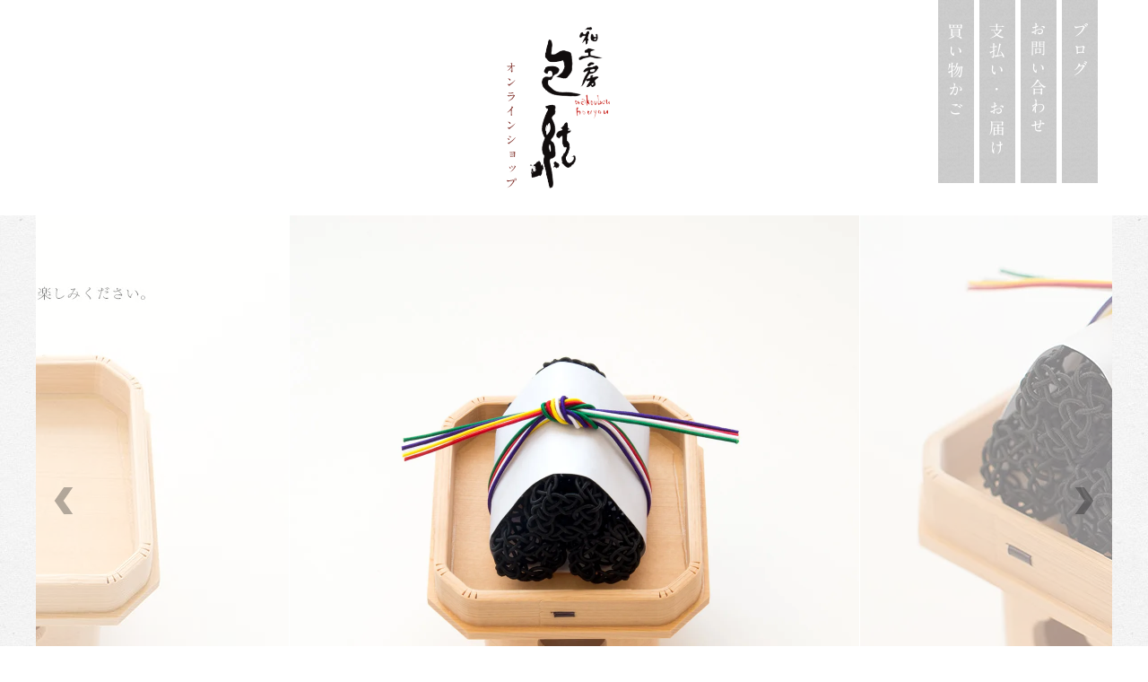

--- FILE ---
content_type: text/html; charset=EUC-JP
request_url: https://wa-foryou.shop-pro.jp/?pid=96518787
body_size: 8623
content:
<!DOCTYPE html PUBLIC "-//W3C//DTD XHTML 1.0 Transitional//EN" "http://www.w3.org/TR/xhtml1/DTD/xhtml1-transitional.dtd">
<html xmlns:og="http://ogp.me/ns#" xmlns:fb="http://www.facebook.com/2008/fbml" xmlns:mixi="http://mixi-platform.com/ns#" xmlns="http://www.w3.org/1999/xhtml" xml:lang="ja" lang="ja" dir="ltr">
<head>
<meta http-equiv="content-type" content="text/html; charset=euc-jp" />
<meta http-equiv="X-UA-Compatible" content="IE=edge,chrome=1" />
<title>お供え飾り　睦月／炭飾り│和工房 包結　オンラインショップ</title>
<meta name="Keywords" content="テーブルコーディネート,インテリア,店舗ディスプレイ,ショップディスプレイ,フォトスタイリング,撮影小物,結婚式,ブライダル,ウェディング,ウェルカムボード" />
<meta name="Description" content="茶道で初釜の際に飾られる炭飾りを、水引細工であらわしました。炭の黒と水引の五色は邪気を払うといわれています。三宝は神様に継ぎ目を見せないように、継ぎ目をこちらに向けて飾りましょう。" />
<meta name="Author" content="和工房　包結　(わこうぼう　ほうゆう)" />
<meta name="Copyright" content="copyright&amp;copy; 2007wakoubouhouyou" />
<meta http-equiv="content-style-type" content="text/css" />
<meta http-equiv="content-script-type" content="text/javascript" />
<link rel="stylesheet" href="https://wa-foryou.shop-pro.jp/css/framework/colormekit.css" type="text/css" />
<link rel="stylesheet" href="https://wa-foryou.shop-pro.jp/css/framework/colormekit-responsive.css" type="text/css" />
<link rel="stylesheet" href="https://img08.shop-pro.jp/PA01037/470/css/11/index.css?cmsp_timestamp=20251210081032" type="text/css" />
<link rel="stylesheet" href="https://img08.shop-pro.jp/PA01037/470/css/11/product.css?cmsp_timestamp=20251210081032" type="text/css" />

<link rel="alternate" type="application/rss+xml" title="rss" href="https://wa-foryou.shop-pro.jp/?mode=rss" />
<link rel="alternate" media="handheld" type="text/html" href="https://wa-foryou.shop-pro.jp/?prid=96518787" />
<script type="text/javascript" src="//ajax.googleapis.com/ajax/libs/jquery/1.7.2/jquery.min.js" ></script>
<meta property="og:title" content="お供え飾り　睦月／炭飾り│和工房 包結　オンラインショップ" />
<meta property="og:description" content="茶道で初釜の際に飾られる炭飾りを、水引細工であらわしました。炭の黒と水引の五色は邪気を払うといわれています。三宝は神様に継ぎ目を見せないように、継ぎ目をこちらに向けて飾りましょう。" />
<meta property="og:url" content="https://wa-foryou.shop-pro.jp?pid=96518787" />
<meta property="og:site_name" content="和工房　包結（わこうぼう　ほうゆう）オンラインショップ" />
<meta property="og:image" content="https://img08.shop-pro.jp/PA01037/470/product/96518787.jpg?cmsp_timestamp=20151215032449"/>
<meta property="og:type" content="product" />
<meta property="product:price:amount" content="4950" />
<meta property="product:price:currency" content="JPY" />
<meta property="product:product_link" content="https://wa-foryou.shop-pro.jp?pid=96518787" />
<meta name="facebook-domain-verification" content="bd61yy2fzs42mjdzeenpz4gwi0nzub" />
<script type="text/javascript" src="https://file003.shop-pro.jp/PA01037/470/js/jquery-1.8.3.min.js"></script>
<script type="text/javascript" src="https://file003.shop-pro.jp/PA01037/470/js/common.js"></script>

<!--スライドショー-->
<link href="https://file003.shop-pro.jp/PA01037/470/css/slider-pro.min.css" rel="stylesheet" type="text/css" media="all" /> 
<script type="text/javascript" src="https://file003.shop-pro.jp/PA01037/470/js/jquery.sliderPro.min.js"></script>

<!--トグルメニュー-->
<link href="https://file003.shop-pro.jp/PA01037/470/css/slicknav.css" rel="stylesheet" type="text/css" media="all" />
<script src="https://file003.shop-pro.jp/PA01037/470/js/jquery.slicknav.js" type="text/javascript"></script>
<script type="text/javascript">
$(document).ready(function(){
	$('#togglemenu').slicknav();
});
$(function(){
$(".slicknav_btn").click(function(){
  $(".slicknav_menu").toggleClass("menu_var_scroll");
});
});
</script>




<meta name="p:domain_verify" content="a5317cbad4e6012055ae9f555e79aea5"/>
<script>
  (function(i,s,o,g,r,a,m){i['GoogleAnalyticsObject']=r;i[r]=i[r]||function(){
  (i[r].q=i[r].q||[]).push(arguments)},i[r].l=1*new Date();a=s.createElement(o),
  m=s.getElementsByTagName(o)[0];a.async=1;a.src=g;m.parentNode.insertBefore(a,m)
  })(window,document,'script','//www.google-analytics.com/analytics.js','ga');
  ga('create', 'UA-29351539-1', 'auto', {'allowLinker': true});
  ga('require', 'linker');
  ga('linker:autoLink', ['http://www.mizuhiki-houyou.jp'] );
  ga('send', 'pageview');
</script>
 
<!--adobe fonts-->
<script>
 (function(d) {
   var config = {
     kitId: 'avz7iqt',
     scriptTimeout: 3000,
     async: true
   },
   h=d.documentElement,t=setTimeout(function(){h.className=h.className.replace(/\bwf-loading\b/g,"")+" wf-inactive";},config.scriptTimeout),tk=d.createElement("script"),f=false,s=d.getElementsByTagName("script")[0],a;h.className+=" wf-loading";tk.src='https://use.typekit.net/'+config.kitId+'.js';tk.async=true;tk.onload=tk.onreadystatechange=function(){a=this.readyState;if(f||a&&a!="complete"&&a!="loaded")return;f=true;clearTimeout(t);try{Typekit.load(config)}catch(e){}};s.parentNode.insertBefore(tk,s)
 })(document);
</script>
<script>
  var Colorme = {"page":"product","shop":{"account_id":"PA01037470","title":"\u548c\u5de5\u623f\u3000\u5305\u7d50\uff08\u308f\u3053\u3046\u307c\u3046\u3000\u307b\u3046\u3086\u3046\uff09\u30aa\u30f3\u30e9\u30a4\u30f3\u30b7\u30e7\u30c3\u30d7"},"basket":{"total_price":0,"items":[]},"customer":{"id":null},"inventory_control":"none","product":{"shop_uid":"PA01037470","id":96518787,"name":"\u304a\u4f9b\u3048\u98fe\u308a\u3000\u7766\u6708\uff0f\u70ad\u98fe\u308a","model_number":"oso0001-2","stock_num":null,"sales_price":4500,"sales_price_including_tax":4950,"variants":[],"category":{"id_big":1930279,"id_small":5},"groups":[{"id":1284437}],"members_price":4500,"members_price_including_tax":4950}};

  (function() {
    function insertScriptTags() {
      var scriptTagDetails = [{"src":"https:\/\/free-shipping-notifier-assets.colorme.app\/shop.js","integrity":null}];
      var entry = document.getElementsByTagName('script')[0];

      scriptTagDetails.forEach(function(tagDetail) {
        var script = document.createElement('script');

        script.type = 'text/javascript';
        script.src = tagDetail.src;
        script.async = true;

        if( tagDetail.integrity ) {
          script.integrity = tagDetail.integrity;
          script.setAttribute('crossorigin', 'anonymous');
        }

        entry.parentNode.insertBefore(script, entry);
      })
    }

    window.addEventListener('load', insertScriptTags, false);
  })();
</script>

<script async src="https://www.googletagmanager.com/gtag/js?id=G-FWQ5QXHFQ0"></script>
<script>
  window.dataLayer = window.dataLayer || [];
  function gtag(){dataLayer.push(arguments);}
  gtag('js', new Date());
  
      gtag('config', 'G-FWQ5QXHFQ0', (function() {
      var config = {};
      if (Colorme && Colorme.customer && Colorme.customer.id != null) {
        config.user_id = Colorme.customer.id;
      }
      return config;
    })());
  
  </script><script type="text/javascript">
  document.addEventListener("DOMContentLoaded", function() {
    gtag("event", "view_item", {
      currency: "JPY",
      value: Colorme.product.sales_price_including_tax,
      items: [
        {
          item_id: Colorme.product.id,
          item_name: Colorme.product.name
        }
      ]
    });
  });
</script><script async src="https://zen.one/analytics.js"></script>
</head>
<body>
<meta name="colorme-acc-payload" content="?st=1&pt=10029&ut=96518787&at=PA01037470&v=20260124142403&re=&cn=9f664ca7b7e1fd747e0ef4af2fd30ec1" width="1" height="1" alt="" /><script>!function(){"use strict";Array.prototype.slice.call(document.getElementsByTagName("script")).filter((function(t){return t.src&&t.src.match(new RegExp("dist/acc-track.js$"))})).forEach((function(t){return document.body.removeChild(t)})),function t(c){var r=arguments.length>1&&void 0!==arguments[1]?arguments[1]:0;if(!(r>=c.length)){var e=document.createElement("script");e.onerror=function(){return t(c,r+1)},e.src="https://"+c[r]+"/dist/acc-track.js?rev=3",document.body.appendChild(e)}}(["acclog001.shop-pro.jp","acclog002.shop-pro.jp"])}();</script><script src="https://img.shop-pro.jp/tmpl_js/73/jquery.tile.js"></script>
<script src="https://img.shop-pro.jp/tmpl_js/73/jquery.skOuterClick.js"></script>

<div id="header">
<div class="box">
<h1><a href="./">
<picture>
  <source media="(max-width: 768px)" srcset="https://file003.shop-pro.jp/PA01037/470/img/h1-sp.svg">
  <source media="(min-width: 769px)" srcset="https://file003.shop-pro.jp/PA01037/470/img/h1-pc.svg">
  <img src="https://file003.shop-pro.jp/PA01037/470/img/h1-pc.svg" alt="和工房 包結　オンラインショップ">
</picture>
</a></h1>

 <ul id="nav" class="unstyled">
<li><a href="https://wa-foryou.shop-pro.jp/cart/proxy/basket?shop_id=PA01037470&shop_domain=wa-foryou.shop-pro.jp"><img src="https://file003.shop-pro.jp/PA01037/470/img/nav-cart-pc.png" width="40" height="204" alt="買い物かご"/></a></li>
<li><a href="https://wa-foryou.shop-pro.jp/?mode=sk"><img src="https://file003.shop-pro.jp/PA01037/470/img/nav-cash-pc.png" width="40" height="204" alt="支払い・お届け"/></a></li>
<li><a href="https://wa-foryou.shop-pro.jp/customer/inquiries/new"><img src="https://file003.shop-pro.jp/PA01037/470/img/nav-inquiry-pc.png" width="40" height="204" alt="お問い合わせ"/></a></li>
<li><a href="https://mizuhiki-houyou.jp/blog/" target="_blank"><img src="https://file003.shop-pro.jp/PA01037/470/img/nav-blog-pc.png" width="40" height="204" alt="ブログ"/></a></li>
</ul>
<p id="cart_icn"><a href="https://wa-foryou.shop-pro.jp/cart/proxy/basket?shop_id=PA01037470&shop_domain=wa-foryou.shop-pro.jp"><img src="https://file003.shop-pro.jp/PA01037/470/img/cart-icn.svg" alt="カート"></a></p>
 
</div>
</div>
<p class="name">和工房 包結　オンラインショップ</p>
<div id="slide_in"></div>

<div id="wrapper" class="container mar_auto">

<div id="contents">
      
  
<div id="slide" class="slider-pro">
<script>
$(function () {
 $("#slide").prependTo("#slide_in");
})    
</script>
<script type="text/javascript">
	$( document ).ready(function( $ ) {
		$( '.slider-pro' ).sliderPro({
   responsive: true,
			width: 635,
			fade: false,
			arrows: true,
			buttons: false,
   autoplay: false,
   visibleSize: '100%',
			fullScreen: false,
			shuffle: false,
			thumbnailArrows: true,
			slideDistance: 1,
   autoHeight: true,
   thumbnailWidth: 80,
   thumbnailHeight: 80,
   fadeArrows: false
		});
	});
</script>
<div class="sp-slides">
  <div class="sp-slide"><img src="https://img08.shop-pro.jp/PA01037/470/product/96518787.jpg?cmsp_timestamp=20151215032449" class="sp-image" /></div>  <div class="sp-slide"><img src="https://img08.shop-pro.jp/PA01037/470/product/96518787_o1.jpg?cmsp_timestamp=20151213023005" class="sp-image" /></div>  <div class="sp-slide"><img src="https://img08.shop-pro.jp/PA01037/470/product/96518787_o2.jpg?cmsp_timestamp=20151215032449" class="sp-image" /></div>  <div class="sp-slide"><img src="https://img08.shop-pro.jp/PA01037/470/product/96518787_o3.jpg?cmsp_timestamp=20151215032449" class="sp-image" /></div>                                                                        </div>

<div class="sp-thumbnails">
  <img src="https://img08.shop-pro.jp/PA01037/470/product/96518787.jpg?cmsp_timestamp=20151215032449" class="sp-thumbnail" />  <img src="https://img08.shop-pro.jp/PA01037/470/product/96518787_o1.jpg?cmsp_timestamp=20151213023005" class="sp-thumbnail" />  <img src="https://img08.shop-pro.jp/PA01037/470/product/96518787_o2.jpg?cmsp_timestamp=20151215032449" class="sp-thumbnail" />  <img src="https://img08.shop-pro.jp/PA01037/470/product/96518787_o3.jpg?cmsp_timestamp=20151215032449" class="sp-thumbnail" />                                                                        </div>

</div>
   
  
  <div class="small-12 large-12 columns" style="">
    <ul class="topicpath-nav inline txt_12">
      <li><a href="./">ホーム</a></li>
              <li>&nbsp;&gt;&nbsp;<a href="?mode=cate&cbid=1930279&csid=0">しつらえる</a></li>
                    <li>&nbsp;&gt;&nbsp;<a href="?mode=cate&cbid=1930279&csid=5">お供え飾り</a></li>
          </ul>
      </div>
  
<form name="product_form" method="post" action="https://wa-foryou.shop-pro.jp/cart/proxy/basket/items/add">
<div class="row product-order-exp1">
<h3 class="pad_l_10 mar_b_20 txt_28 txt_fwn">お供え飾り　睦月／炭飾り</h3>

        <div class="col col-lg-6 col-sm-12">
        
        <table class="table table-bordered">
                        <tr>
              <th>
                販売価格              </th>
              <td>
                
                4,500円(税込4,950円)
                
                              </td>
            </tr>
                                                <tr>
<td colspan="2" class="bgc_gray txt_12">商品番号　oso0001-2<br />
<a href="https://wa-foryou.shop-pro.jp/?mode=sk#info">特定商取引法に基づく表記（返品等）</a></td>
</tr>

          </table>
                  
          
  
  <ul class="unstyled">
    <li>
      <div class="line-it-button" data-lang="ja" data-type="share-a" data-ver="3"
                         data-color="default" data-size="small" data-count="false" style="display: none;"></div>
                       <script src="https://www.line-website.com/social-plugins/js/thirdparty/loader.min.js" async="async" defer="defer"></script>
      
      <a href="https://twitter.com/share" class="twitter-share-button" data-url="https://wa-foryou.shop-pro.jp/?pid=96518787" data-text="" data-lang="ja" >ツイート</a>
<script charset="utf-8">!function(d,s,id){var js,fjs=d.getElementsByTagName(s)[0],p=/^http:/.test(d.location)?'http':'https';if(!d.getElementById(id)){js=d.createElement(s);js.id=id;js.src=p+'://platform.twitter.com/widgets.js';fjs.parentNode.insertBefore(js,fjs);}}(document, 'script', 'twitter-wjs');</script>
                        
    </li>
  </ul>
          
        </div>




<div class="order col col-lg-6 col-sm-12">

    

  
  <div class="product-order">
    <div>
              <div class="txt_c">
          <span class="input-prepend input-append">
            <a href="javascript:f_change_num2(document.product_form.product_num,'1',1,null);" class="btn pad_10"><i class="icon-lg-b icon-chevron_up"></i></a>
            <input type="text" name="product_num" value="1" class="pad_10" />
            <a href="javascript:f_change_num2(document.product_form.product_num,'0',1,null);" class="btn pad_10"><i class="icon-lg-b icon-chevron_down"></i></a>
          </span>
                  </div>
        <div class="mar_t_10 txt_c">
          <span class="disable_cartin mar_5">
            <button class="btn btn-lg btn-addcart" type="submit"><i class="icon-lg-b icon-cart va-20 mar_r_5"></i>買い物かごに入れる</button>
          </span>
                  </div>
            <p class="stock_error hide mar_t_20 mar_b_20"></p>
    </div>
  </div>
  
  
  <ul class="txt_12 unstyled txt_c mar_t_20">
            <li></li>
    <li><a href="mailto:?subject=%E3%80%90%E5%92%8C%E5%B7%A5%E6%88%BF%E3%80%80%E5%8C%85%E7%B5%90%EF%BC%88%E3%82%8F%E3%81%93%E3%81%86%E3%81%BC%E3%81%86%E3%80%80%E3%81%BB%E3%81%86%E3%82%86%E3%81%86%EF%BC%89%E3%82%AA%E3%83%B3%E3%83%A9%E3%82%A4%E3%83%B3%E3%82%B7%E3%83%A7%E3%83%83%E3%83%97%E3%80%91%E3%81%AE%E3%80%8C%E3%81%8A%E4%BE%9B%E3%81%88%E9%A3%BE%E3%82%8A%E3%80%80%E7%9D%A6%E6%9C%88%EF%BC%8F%E7%82%AD%E9%A3%BE%E3%82%8A%E3%80%8D%E3%81%8C%E3%81%8A%E3%81%99%E3%81%99%E3%82%81%E3%81%A7%E3%81%99%EF%BC%81&body=%0D%0A%0D%0A%E2%96%A0%E5%95%86%E5%93%81%E3%80%8C%E3%81%8A%E4%BE%9B%E3%81%88%E9%A3%BE%E3%82%8A%E3%80%80%E7%9D%A6%E6%9C%88%EF%BC%8F%E7%82%AD%E9%A3%BE%E3%82%8A%E3%80%8D%E3%81%AEURL%0D%0Ahttps%3A%2F%2Fwa-foryou.shop-pro.jp%2F%3Fpid%3D96518787%0D%0A%0D%0A%E2%96%A0%E3%82%B7%E3%83%A7%E3%83%83%E3%83%97%E3%81%AEURL%0Ahttps%3A%2F%2Fwa-foryou.shop-pro.jp%2F">この商品を友達に教える</a></li>
    <li><a href="https://wa-foryou.shop-pro.jp/customer/products/96518787/inquiries/new">この商品について問い合わせる</a></li>
  </ul>
 
        

</div>
</div>

<div class="product-order-exp2">
12ヶ月を彩る、水引細工のお供え飾り。<br />
睦月（1月）の飾り「炭飾り」です。<br />
<br />
茶道で初釜の際に飾られる炭飾りを、水引細工であらわしました。<br />
炭の黒と水引の五色は邪気を払うといわれています。<br />
三宝は神様に継ぎ目を見せないように、継ぎ目をこちらに向けて飾りましょう。<br />
<br />
※こちらの商品は、別売の三宝と合わせて飾っていただく商品となっております。<br />
　三宝の上に飾るお供えを変えることで、季節のうつりかわりを楽しんでいただけます。<br />
<br />
<ul class="row unstyled"><li style="height: 210px;" class="col col-sm-12 col-lg-3 history-unit pad_10 txt_c txt_12"><a href="?pid=94733859"><img src="https://img08.shop-pro.jp/PA01037/470/product/94733859.jpg?cmsp_timestamp=20151111045938" alt="三宝" class="show mar_auto mar_b_10"></a><a href="?pid=94733859">三宝はこちら</a></li></ul><br />
<br />
<br />
※ご注文を頂いてから、一つ一つオーダーメイドでお作りしますので、お届けまで一～二週間のお日にちをいただきます。特にお急ぎの方は、注文時に備考欄にてご相談ください。<br />
<br />
サイズ：（三宝は含まず）約4.3cm×5.2cm×4.7cm　結んだ五色の水引の幅は約8.5cm（一つ一つ手仕事で制作していますので、わずかに違いがございます）<br />
こちらの商品は、配送にゆうパケットをお選びいただけませんのでご了承ください。 
<p style="margin-top:50px;font-size:90%;color:#999;">商品の色をできるだけ忠実に再現するよう努力していますが、ご覧いただく環境によって、色の見え方が若干異なる場合がございます。予めご了承ください。</p>
</div>

   <div class="inner">     




              <div class="together-block">
          <h4 class="pad_l_10 mar_b_20 txt_fwn bor_b_1 mincho">あなたにおすすめの商品</h4>
          <ul class="prd-lst row unstyled">
                      <li class="col col-lg-3 col-sm-12 txt_c pad_20">
                <a href="?pid=98730217">
                                      <img src="https://img08.shop-pro.jp/PA01037/470/product/98730217_th.jpg?cmsp_timestamp=20160211002405" alt="&lt;{$together_product[num].name}&gt;" class="show mar_auto mar_b_10" />
                                  </a>
                <a href="?pid=98730217">お供え飾り　如月／節分</a>
              </li>
                      <li class="col col-lg-3 col-sm-12 txt_c pad_20">
                <a href="?pid=98731722">
                                      <img src="https://img08.shop-pro.jp/PA01037/470/product/98731722_th.jpg?cmsp_timestamp=20160211012300" alt="&lt;{$together_product[num].name}&gt;" class="show mar_auto mar_b_10" />
                                  </a>
                <a href="?pid=98731722">お供え飾り　弥生／桃の節句・菱餅</a>
              </li>
                      <li class="col col-lg-3 col-sm-12 txt_c pad_20">
                <a href="?pid=95372843">
                                      <img src="https://img08.shop-pro.jp/PA01037/470/product/95372843_th.jpg?cmsp_timestamp=20151111084832" alt="&lt;{$together_product[num].name}&gt;" class="show mar_auto mar_b_10" />
                                  </a>
                <a href="?pid=95372843">お供え飾り　睦月／鏡餅</a>
              </li>
                      </ul>
        </div>
      
      <input type="hidden" name="user_hash" value="0a6f626788e1e1f0e7a993bf7f1a5584"><input type="hidden" name="members_hash" value="0a6f626788e1e1f0e7a993bf7f1a5584"><input type="hidden" name="shop_id" value="PA01037470"><input type="hidden" name="product_id" value="96518787"><input type="hidden" name="members_id" value=""><input type="hidden" name="back_url" value="https://wa-foryou.shop-pro.jp/?pid=96518787"><input type="hidden" name="reference_token" value="2d8d9078973a45fb9136d7dde3a32fb2"><input type="hidden" name="shop_domain" value="wa-foryou.shop-pro.jp">
</div>
    </form>
  
</div>



 
 <div id="left">
 <div id="togglemenu">
<div id="side">






<dl>
<dt class="mincho"><a href="https://wa-foryou.shop-pro.jp/?mode=cate&cbid=1930233&csid=0">祝う</a></dt>
            <dd><a href="https://wa-foryou.shop-pro.jp/?mode=cate&cbid=1930233&csid=1">ご祝儀袋</a></dd>
                <dd><a href="https://wa-foryou.shop-pro.jp/?mode=cate&cbid=1930233&csid=2">ぽち袋</a></dd>
                <dd><a href="https://wa-foryou.shop-pro.jp/?mode=cate&cbid=1930233&csid=3">リングピロー</a></dd>
                <dd><a href="https://wa-foryou.shop-pro.jp/?mode=cate&cbid=1930233&csid=4">メッセージカード</a></dd>
                <dd><a href="https://wa-foryou.shop-pro.jp/?mode=cate&cbid=1930233&csid=5">ウェルカムボード</a></dd>
                <dd><a href="https://wa-foryou.shop-pro.jp/?mode=cate&cbid=1930233&csid=6">ブーケ</a></dd>
        </dl>
<dl>
<dt class="mincho"><a href="https://wa-foryou.shop-pro.jp/?mode=cate&cbid=1930279&csid=0">しつらえる</a></dt>
            <dd><a href="https://wa-foryou.shop-pro.jp/?mode=cate&cbid=1930279&csid=4">干支飾り、置き飾り</a></dd>
                <dd><a href="https://wa-foryou.shop-pro.jp/?mode=cate&cbid=1930279&csid=7">節句飾り</a></dd>
                <dd><a href="https://wa-foryou.shop-pro.jp/?mode=cate&cbid=1930279&csid=5">お供え飾り</a></dd>
                <dd><a href="https://wa-foryou.shop-pro.jp/?mode=cate&cbid=1930279&csid=2">箸、箸置き</a></dd>
                <dd><a href="https://wa-foryou.shop-pro.jp/?mode=cate&cbid=1930279&csid=8">掛け飾り、リース</a></dd>
                <dd><a href="https://wa-foryou.shop-pro.jp/?mode=cate&cbid=1930279&csid=3">コースター、マット</a></dd>
                <dd><a href="https://wa-foryou.shop-pro.jp/?mode=cate&cbid=1930279&csid=6">あかり</a></dd>
        </dl>
<dl>
<dt class="mincho"><a href="https://wa-foryou.shop-pro.jp/?mode=cate&cbid=1932727&csid=0">よそおう</a></dt>
            <dd><a href="https://wa-foryou.shop-pro.jp/?mode=cate&cbid=1932727&csid=2">髪飾り</a></dd>
                <dd><a href="https://wa-foryou.shop-pro.jp/?mode=cate&cbid=1932727&csid=3">ブローチ</a></dd>
                <dd><a href="https://wa-foryou.shop-pro.jp/?mode=cate&cbid=1932727&csid=1">帯留</a></dd>
                <dd><a href="https://wa-foryou.shop-pro.jp/?mode=cate&cbid=1932727&csid=4">根付け、ストラップ</a></dd>
                <dd><a href="https://wa-foryou.shop-pro.jp/?mode=cate&cbid=1932727&csid=5">バッグ</a></dd>
        </dl>
<dl>
<dt class="mincho"><a href="https://wa-foryou.shop-pro.jp/?mode=cate&cbid=2087282&csid=0">むすぶ</a></dt>
            <dd><a href="https://wa-foryou.shop-pro.jp/?mode=cate&cbid=2087282&csid=1">水引セット</a></dd>
                <dd><a href="https://wa-foryou.shop-pro.jp/?mode=cate&cbid=2087282&csid=2">本</a></dd>
        </dl>



<form action="https://wa-foryou.shop-pro.jp/" method="GET" class="mar_b_50">
<input type="hidden" name="mode" value="srh" />
<input type="text" name="keyword" />
<button class="btn btn-xs"><i class="icon-lg-b icon-search va-35"></i><span class="visible-phone mar_l_5 pad_r_5 txt_14">SEARCH</span></button>
</form>

</div>
 </div> 
 <div id="pub">
 <h3>掲載されました</h3>
		<p><img src="https://file003.shop-pro.jp/PA01037/470/img/pub-tjapan.jpg" alt="T JAPAN"></p>
 <p class="cap">The New York Times Style Magazine: Japan<br>掛蓬莱</p>	
	<p><img src="https://file003.shop-pro.jp/PA01037/470/img/pub-fujingaho21jan.jpg" alt="婦人画報"></p>
 <p class="cap">婦人画報2021年1月号<br>掛蓬莱</p>
	<p><img src="https://file003.shop-pro.jp/PA01037/470/img/pub-kateigaho20sp.jpg" alt="家庭画報"></p>
 <p class="cap">家庭画報リビング2020年春号<br>お供え飾り12ヶ月のセット</p>
	<p><img src="https://file003.shop-pro.jp/PA01037/470/img/pub-kateigaho.jpg" alt="家庭画報"></p>
 <p class="cap">家庭画報COLLECTION<br>2019年冬号　福笹</p>
 <p><img src="https://file003.shop-pro.jp/PA01037/470/img/pub-waraku.jpg" alt="和樂"></p>
 <p class="cap">和樂2018年10・11月号<br>お供え飾り12ヶ月のセット</p>
 </div>
 </div>
 </div>
  
</div>
<div id="footer" class="pad_v_30 bor_t_1 txt_c">
    <ul class="inline mincho">
      <li><a href="./" class="txt_c_333">ホーム</a></li>
      <li><a href="https://wa-foryou.shop-pro.jp/?mode=sk" class="txt_c_333">支払・配送について</a></li>
      <li><a href="https://wa-foryou.shop-pro.jp/?mode=sk#info" class="txt_c_333">特定商取引法に基づく表記</a></li>
      <li><a href="https://wa-foryou.shop-pro.jp/?mode=privacy" class="txt_c_333">プライバシーポリシー</a></li>
      <li><a href="https://wa-foryou.shop-pro.jp/customer/inquiries/new" class="txt_c_333">お問い合わせ</a></li>
			<li><a href="http://mizuhiki.wa-foryou.shop-pro.jp" class="txt_c_333">ブログ</a></li>
    </ul>
			<ul class="sns inline"><li><a href="https://www.instagram.com/wakobo_hoyou/" target="_blank"><img src="https://file003.shop-pro.jp/PA01037/470/img/icn-ig.svg" alt="和工房　包結Instagram"></a></li>
	<li><a href="https://www.facebook.com/mizuhiki.hoyou/" target="_blank"><img src="https://file003.shop-pro.jp/PA01037/470/img/icn-fb.svg" alt="和工房　包結facebookページ"></a></li>
		<li><a href="https://jp.pinterest.com/mizuhiki/" target="_blank"><img src="https://file003.shop-pro.jp/PA01037/470/img/icn-pnt.svg" alt="和工房　包結Pinterest"></a></li>
	</ul>
    <p><address>&copy; 2015　和工房 包結</address></p>
  </div>
<p id="topBtn"><a href="#pagetop"><img src="https://file003.shop-pro.jp/PA01037/470/img/icn-gotop.svg" alt=""/></a></p>
<script>
  $(function () {
    // viewport
    var viewport = document.createElement('meta');
    viewport.setAttribute('name', 'viewport');
    viewport.setAttribute('content', 'width=device-width, initial-scale=1.0, maximum-scale=1.0');
    document.getElementsByTagName('head')[0].appendChild(viewport);

    function window_size_switch_func() {
      if($(window).width() >= 768) {
        // product option switch -> table
        $('#prd-opt-table').html($('.prd-opt-table').html());
        $('#prd-opt-table table').addClass('table table-bordered');
        $('#prd-opt-select').empty();
      } else {
        // product option switch -> select
        $('#prd-opt-table').empty();
        if($('#prd-opt-select > *').size() == 0) {
          $('#prd-opt-select').append($('.prd-opt-select').html());
        }
      }
    }
    window_size_switch_func();
    $(window).load(function () {
      $('.history-unit').tile();
    });
    $(window).resize(function () {
      window_size_switch_func();
      $('.history-unit').tile();
    });
  });
</script><script type="text/javascript" src="https://wa-foryou.shop-pro.jp/js/cart.js" ></script>
<script type="text/javascript" src="https://wa-foryou.shop-pro.jp/js/async_cart_in.js" ></script>
<script type="text/javascript" src="https://wa-foryou.shop-pro.jp/js/product_stock.js" ></script>
<script type="text/javascript" src="https://wa-foryou.shop-pro.jp/js/js.cookie.js" ></script>
<script type="text/javascript" src="https://wa-foryou.shop-pro.jp/js/favorite_button.js" ></script>
</body></html>

--- FILE ---
content_type: text/css
request_url: https://img08.shop-pro.jp/PA01037/470/css/11/index.css?cmsp_timestamp=20251210081032
body_size: 13919
content:
@charset "UTF-8";
/* Scss Document */
/* Scss Document */
.flex {
  display: flex;
  flex-wrap: wrap; }

#wrapper a {
  text-decoration: underline;
  color: #000; }
  #wrapper a:hover {
    text-decoration: underline;
    color: #474647; }

.mincho {
  font-family: yu-mincho-36p-kana, yu-mincho-pr6n, serif; }

br.sp {
  display: none; }
  @media (max-width: 480px) {
    br.sp {
      display: block; } }

br.pc {
  display: none; }
  @media (min-width: 1024px) {
    br.pc {
      display: block; } }

body {
  background-image: url(https://file003.shop-pro.jp/PA01037/470/img/bgimg02.jpg), url(https://file003.shop-pro.jp/PA01037/470/img/bgimg.jpg);
  background-repeat: repeat-x, repeat;
  background-position: top left,top left;
  font-family: "�⥴���å�", YuGothic, "�ҥ饮�γѥ� Pro", "Hiragino Kaku Gothic Pro", "�ᥤ�ꥪ", "Meiryo", sans-serif;
  font-size: 15px;
  line-height: 1.8; }

#wrapper {
  max-width: 1200px;
  position: relative;
  background-color: #fff;
  display: flex;
  flex-wrap: wrap; }
  @media (max-width: 480px) {
    #wrapper {
      padding: 0; } }
  #wrapper #contents {
    padding: 0;
    width: 80%;
    margin-bottom: 30px;
    order: 1; }
    @media (max-width: 768px) {
      #wrapper #contents {
        width: 100%; } }

#header {
  max-width: 1200px;
  margin: 0 auto;
  z-index: 10;
  position: relative; }
  @media (max-width: 768px) {
    #header {
      padding-bottom: 80px; } }
  #header .box {
    background-color: #fff;
    opacity: 0.95;
    width: 100%; }
    @media (max-width: 768px) {
      #header .box {
        position: fixed; } }
  #header h1 {
    position: relative;
    margin: 0 0 0 -35px;
    text-align: center; }
    @media (max-width: 768px) {
      #header h1 {
        margin: 10px auto; } }
    #header h1 img {
      width: 115px;
      margin: 30px 0; }
      @media (max-width: 768px) {
        #header h1 img {
          width: 27px;
          margin: 0; } }

.name {
  background-color: #cb4447;
  color: #fff;
  display: none;
  text-align: center;
  font-family: yu-mincho-36p-kana, yu-mincho-pr6n, serif;
  padding: 3px 0;
  font-size: 13px; }
  @media (max-width: 768px) {
    .name {
      display: block; } }

#nav {
  position: absolute;
  right: 10px;
  top: 0px; }
  @media (max-width: 768px) {
    #nav {
      display: none; } }
  #nav li {
    float: left;
    margin-right: 6px;
    list-style: none; }
    #nav li :last-of-type {
      margin-right: 0; }

#cart_icn {
  position: fixed;
  left: 10px;
  top: 10px;
  z-index: 1000;
  display: none; }
  @media (max-width: 768px) {
    #cart_icn {
      display: block; } }

.slicknav_collapsed {
  background: url(https://file003.shop-pro.jp/PA01037/470/img/menu-icn.svg) no-repeat top right/40px auto;
  transition: all 0.3s;
  z-index: 100; }

.slicknav_open {
  background: url(https://file003.shop-pro.jp/PA01037/470/img/menuclose-icn.svg) no-repeat top right/40px auto;
  transition: all 0.3s;
  z-index: 100; }

.slicknav_btn {
  position: fixed !important;
  right: 10px !important;
  top: 10px; }

.slicknav_menu {
  display: none; }

.menu_var_scroll {
  height: 100% !important;
  overflow: scroll !important; }

@media (max-width: 768px) {
  #togglemenu {
    display: none; }

  .slicknav_menu {
    display: block; }

  .slicknav_nav {
    background-color: #fff;
    padding: 65px 20px 20px !important;
    width: 100%;
    opacity: 1; }
    .slicknav_nav dl {
      display: flex;
      flex-wrap: wrap; }
      .slicknav_nav dl dt {
        width: 100%;
        font-size: 15px;
        background-color: #ccc; }
      .slicknav_nav dl dd {
        font-size: 15px; }
        .slicknav_nav dl dd a {
          color: #be211c;
          text-decoration: underline; } }
#contents .topicpath-nav {
  margin: 10px 50px;
  text-align: right;
  z-index: 10; }
  #contents .topicpath-nav li {
    padding: 0; }
  #contents .topicpath-nav a {
    margin-left: 5px; }

/*
 * temp
 */
/* font */
body .txt_l {
  text-align: left; }
body .txt_c {
  text-align: center; }
body .txt_r {
  text-align: right; }
body .txt_fwn {
  font-weight: normal; }
body .txt_fwb {
  font-weight: bold; }
body .txt_10 {
  font-size: 10px; }
body .txt_12 {
  font-size: 12px; }
body .txt_14 {
  font-size: 14px; }
body .txt_16 {
  font-size: 16px; }
body .txt_18 {
  font-size: 18px; }
body .txt_20 {
  font-size: 20px; }
body .txt_24 {
  font-size: 24px; }
body .txt_28 {
  font-size: 28px; }
body .txt_c_333 {
  color: #333; }

/* background */
.bgc_gray {
  background-color: #f1f1f1; }

/* margin */
body {
  /* padding */ }
  body .mar_auto {
    margin: 0 auto; }
  body .mar_0 {
    margin: 0; }
  body .mar_t_0 {
    margin-top: 0; }
  body .mar_r_0 {
    margin-right: 0; }
  body .mar_b_0 {
    margin-bottom: 0; }
  body .mar_l_0 {
    margin-left: 0; }
  body .mar_5 {
    margin: 5px; }
  body .mar_t_5 {
    margin-top: 5px; }
  body .mar_r_5 {
    margin-right: 5px; }
  body .mar_b_5 {
    margin-bottom: 5px; }
  body .mar_l_5 {
    margin-left: 5px; }
  body .mar_t_10 {
    margin-top: 10px; }
  body .mar_r_10 {
    margin-right: 10px; }
  body .mar_b_10 {
    margin-bottom: 10px; }
  body .mar_l_10 {
    margin-left: 10px; }
  body .mar_t_20 {
    margin-top: 20px; }
  body .mar_r_20 {
    margin-right: 20px; }
  body .mar_b_20 {
    margin-bottom: 20px; }
  body .mar_l_20 {
    margin-left: 20px; }
  body .mar_t_30 {
    margin-top: 30px; }
  body .mar_r_30 {
    margin-right: 30px; }
  body .mar_b_30 {
    margin-bottom: 30px; }
  body .mar_l_30 {
    margin-left: 30px; }
  body .mar_t_50 {
    margin-top: 50px; }
  body .mar_r_50 {
    margin-right: 50px; }
  body .mar_b_50 {
    margin-bottom: 50px; }
  body .mar_l_50 {
    margin-left: 50px; }
  body .pad_v_10 {
    padding: 10px 0; }
  body .pad_v_20 {
    padding: 20px 0; }
  body .pad_v_30 {
    padding: 30px 0; }
  body .pad_0 {
    padding: 0; }
  body .pad_t_0 {
    padding-top: 0; }
  body .pad_r_0 {
    padding-right: 0; }
  body .pad_b_0 {
    padding-bottom: 0; }
  body .pad_l_0 {
    padding-left: 0; }
  body .pad_5 {
    padding: 5px; }
  body .pad_t_5 {
    padding-top: 5px; }
  body .pad_r_5 {
    padding-right: 5px; }
  body .pad_b_5 {
    padding-bottom: 5px; }
  body .pad_l_5 {
    padding-left: 5px; }
  body .pad_10 {
    padding: 10px; }
  body .pad_t_10 {
    padding-top: 10px; }
  body .pad_r_10 {
    padding-right: 10px; }
  body .pad_b_10 {
    padding-bottom: 10px; }
  body .pad_l_10 {
    padding-left: 10px; }
  body .pad_20 {
    padding: 20px; }
  body .pad_t_20 {
    padding-top: 20px; }
  body .pad_r_20 {
    padding-right: 20px; }
  body .pad_b_20 {
    padding-bottom: 20px; }
  body .pad_l_20 {
    padding-left: 20px; }
  body .pad_30 {
    padding: 30px; }
  body .pad_t_30 {
    padding-top: 30px; }
  body .pad_r_30 {
    padding-right: 30px; }
  body .pad_b_30 {
    padding-bottom: 30px; }
  body .pad_l_30 {
    padding-left: 30px; }

/* border */
body .bor_t_1 {
  border-top: 1px solid #eee; }
body .bor_r_1 {
  border-right: 1px solid #eee; }
body .bor_b_1 {
  border-bottom: 1px solid #eee; }
body .bor_l_1 {
  border-left: 1px solid #eee; }

/* vertical align */
body .va-10 {
  vertical-align: -10%; }
body .va-20 {
  vertical-align: -20%; }
body .va-30 {
  vertical-align: -30%; }
body .va-35 {
  vertical-align: -35%; }
body .va-40 {
  vertical-align: -40%; }

/* --- ������� --- */
#left {
  order: 0;
  z-index: 10;
  width: 20%;
  background-color: #fbfbfb;
  min-height: 100%;
  padding: 0;
  height: 100%; }

#togglemenu dl {
  margin: 0; }
#togglemenu dt {
  margin-bottom: 20px;
  color: #FFFFFF;
  font-weight: normal; }
  #togglemenu dt a {
    color: #FFFFFF;
    text-decoration: none;
    display: block;
    padding: 15px 20px;
    background-image: url(https://file003.shop-pro.jp/PA01037/470/img/side-dt-bg.jpg); }
    #togglemenu dt a:hover {
      text-decoration: none;
      color: #FFFFFF;
      opacity: 0.8;
      filter: alpha(opacity=80); }
#togglemenu dd {
  padding: 0 20px 20px;
  font-size: 90%; }
  #togglemenu dd a {
    text-decoration: none; }
#togglemenu form {
  padding: 10px; }
#togglemenu p.bnr {
  text-align: center; }
  #togglemenu p.bnr img {
    width: 100%;
    max-width: 179px; }

#side {
  z-index: 100; }
  #side .unstyled img {
    display: block;
    margin-bottom: 5px; }

@media (max-width: 480px) {
  #pub {
    display: none; } }
#pub h3 {
  text-align: center;
  font-family: yu-mincho-36p-kana, yu-mincho-pr6n, serif;
  font-size: 13px; }
#pub p {
  text-align: center;
  font-size: 12px; }
  #pub p img {
    max-width: 100px;
    height: auto; }
#pub .cap {
  margin-bottom: 20px; }

/* --- �եå��� --- */
#footer {
  background-image: url(https://file003.shop-pro.jp/PA01037/470/img/redline.png);
  background-repeat: no-repeat;
  background-position: center top;
  padding: 50px 10px;
  background-color: #FFFFFF; }
  #footer ul {
    margin-left: -20px; }
    #footer ul li {
      list-style: inline;
      display: inline;
      margin-left: 20px; }
      @media (max-width: 480px) {
        #footer ul li {
          display: block;
          margin-bottom: 10px; } }
  #footer .sns {
    margin-top: 20px; }

/* --- �ڡ����ȥåפ���� --- */
#topBtn {
  position: fixed;
  right: 20px;
  bottom: 20px; }
  @media (min-width: 1024px) {
    #topBtn img {
      width: 50px;
      height: auto; } }

@media (max-width: 980px) {
  /* ~980px */
  #base_gmoWrapp, #gmo_CMSPbar {
    overflow: hidden;
    min-width: 100% !important;
    width: 100% !important; } }
@media (max-width: 768px) {
  /* ~768px */
  #contents {
    padding-left: 0; } }
/*
 * icons
 */
.icon-user {
  background-position: -208px 0px; }

.icon-lg-b.icon-user {
  background-position: -312px 0px; }

.icon-adduser {
  background-position: -240px 0px; }

.icon-lg-b.icon-adduser {
  background-position: -360px 0px; }

.icon-login {
  background-position: -48px -80px; }

.icon-lg-b.icon-login {
  background-position: -72px -120px; }

.icon-logout {
  background-position: -32px -80px; }

.icon-lg-b.icon-logout {
  background-position: -48px -120px; }

.icon-home {
  background-position: -176px -16px; }

.icon-lg-b.icon-home {
  background-position: -264px -24px; }

.icon-mail {
  background-position: -64px 0px; }

.icon-lg-b.icon-mail, .icon-pencil {
  background-position: -96px 0px; }

.icon-lg-b.icon-pencil {
  background-position: -144px 0px; }

.icon-help {
  background-position: -272px -80px; }

.icon-lg-b.icon-help {
  background-position: -408px -120px; }

.icon-cart {
  background-position: -176px -64px; }

.icon-lg-b.icon-cart {
  background-position: -264px -96px; }

.icon-search {
  background-position: -208px -16px; }

.icon-lg-b.icon-search {
  background-position: -312px -24px; }

.icon-chevron_up {
  background-position: -0px -144px; }

.icon-lg-b.icon-chevron_up {
  background-position: -0px -216px; }

.icon-chevron_down {
  background-position: -352px -128px; }

.icon-lg-b.icon-chevron_down {
  background-position: -528px -192px; }

.icon-b, .icon-w {
  width: 16px;
  height: 16px;
  display: inline-block;
  *display: inline;
  *zoom: 1; }

.icon-lg-b, .icon-lg-w {
  width: 24px;
  height: 24px;
  display: inline-block;
  *display: inline;
  *zoom: 1; }

.icon-b {
  background-image: url(http://img.shop-pro.jp/tmpl_img/73/icon16_b.png); }

.icon-w {
  background-image: url(http://img.shop-pro.jp/tmpl_img/73/icon16_w.png); }

.icon-lg-b {
  background-image: url(http://img.shop-pro.jp/tmpl_img/73/icon24_b.png); }

.icon-lg-w {
  background-image: url(http://img.shop-pro.jp/tmpl_img/73/icon24_w.png); }

@media only screen and (-webkit-min-device-pixel-ratio: 2), only screen and (min--moz-device-pixel-ratio: 2), only screen and (-o-min-device-pixel-ratio: 2 / 1), only screen and (min-device-pixel-ratio: 2), only screen and (min-resolution: 192dpi), only screen and (min-resolution: 2dppx) {
  .icon-b, .icon-w {
    -webkit-background-size: 368px 320px;
    background-size: 368px 320px; }

  .icon-lg-b, .icon-lg-w {
    -webkit-background-size: 552px 480px;
    background-size: 552px 480px; }

  .icon-b {
    background-image: url(http://img.shop-pro.jp/tmpl_img/73/icon16_2x_b.png); }

  .icon-w {
    background-image: url(http://img.shop-pro.jp/tmpl_img/73/icon16_2x_w.png); }

  .icon-lg-b {
    background-image: url(http://img.shop-pro.jp/tmpl_img/73/icon24_2x_b.png); }

  .icon-lg-w {
    background-image: url(http://img.shop-pro.jp/tmpl_img/73/icon24_2x_w.png); } }
@media (max-width: 768px) {
  .icon-b {
    background-image: url(http://img.shop-pro.jp/tmpl_img/73/icon24_b.png); }

  .icon-w {
    background-image: url(http://img.shop-pro.jp/tmpl_img/73/icon24_w.png); } }
@media only screen and (max-width: 768px) and (-webkit-min-device-pixel-ratio: 2), only screen and (max-width: 768px) and (min--moz-device-pixel-ratio: 2), only screen and (max-width: 768px) and (-o-min-device-pixel-ratio: 2 / 1), only screen and (max-width: 768px) and (min-device-pixel-ratio: 2), only screen and (max-width: 768px) and (min-resolution: 192dpi), only screen and (max-width: 768px) and (min-resolution: 2dppx) {
  .icon-b {
    background-image: url(http://img.shop-pro.jp/tmpl_img/73/icon24_2x_b.png); }

  .icon-w {
    background-image: url(http://img.shop-pro.jp/tmpl_img/73/icon24_2x_w.png); } }
/* ��������16px black */
.icon-b.icon-chevron_right {
  background-position: -16px -144px; }

/*youtube������*/
.youtube {
  position: relative;
  padding-bottom: 56.25%;
  padding-top: 30px;
  height: 0;
  overflow: hidden; }
  .youtube iframe {
    position: absolute;
    top: 0;
    left: 0;
    width: 100%;
    height: 100%; }

/*�����ǥ��󥰥ե��ȥ����ڡ���Хʡ�*/
#ph_camp_bnr {
  text-align: center;
  padding: 20px auto;
  background-color: #fff; }
  #ph_camp_bnr p {
    color: #d7161a;
    text-align: left; }
  #ph_camp_bnr a {
    color: #fff; }
    #ph_camp_bnr a:hover {
      color: #fff; }
  #ph_camp_bnr img {
    width: 683px;
    height: auto; }

@media (max-width: 480px) {
  #ph_camp_bnr img {
    width: 100%; } }
.movie iframe {
  width: 100%; }


--- FILE ---
content_type: text/css
request_url: https://img08.shop-pro.jp/PA01037/470/css/11/product.css?cmsp_timestamp=20251210081032
body_size: 3421
content:
/* Scss Document */
body {
  background-image: url(https://file003.shop-pro.jp/PA01037/470/img/bgimg05.gif), url(https://file003.shop-pro.jp/PA01037/470/img/bgimg.jpg);
  background-repeat: repeat-x, repeat;
  background-position: top left,top left; }

#subttl {
  margin: 60px 0; }
  @media (max-width: 480px) {
    #subttl {
      margin: 0; } }
  #subttl h3 {
    text-align: center;
    font-size: 200%;
    background-image: url(https://file003.shop-pro.jp/PA01037/470/img/redline2.png);
    background-repeat: repeat-x;
    padding: 0 0 50px;
    background-position: 0px 40px;
    font-weight: normal; }
  #subttl .text {
    margin: 0 0 0 30px; }
  #subttl .img {
    margin: 0 30px;
    float: right; }

#wrapper #contents {
  padding: 0;
  background-color: #FFFFFF;
  width: 79.9%; }

@media (max-width: 797px) {
  #wrapper #contents {
    width: 100%; } }
#contents .inner {
  padding: 20px 50px 30px; }
  @media (max-width: 480px) {
    #contents .inner {
      padding: 20px 10px 30px; } }
#contents .mainimg {
  float: left; }
  @media (max-width: 1040px) {
    #contents .mainimg {
      float: none;
      width: 640px;
      margin: 0 auto; } }
  @media (max-width: 640px) {
    #contents .mainimg {
      width: 100%; } }
  #contents .mainimg img.large {
    padding: 0 5px 5px 0;
    width: 635px; }
    @media (max-width: 640px) {
      #contents .mainimg img.large {
        padding: 0;
        width: 100%; } }
#contents .subimg {
  float: right; }
  @media (max-width: 1040px) {
    #contents .subimg {
      float: none;
      width: 640px;
      margin: 0 auto; } }
  @media (max-width: 640px) {
    #contents .subimg {
      width: 100%; } }
  #contents .subimg img {
    padding: 0 5px 5px 0;
    width: 155px; }
    @media (max-width: 1040px) {
      #contents .subimg img {
        float: left; } }
    @media (max-width: 640px) {
      #contents .subimg img {
        padding: 0.4% 0.4% 0 0;
        width: 24.7%; } }
  #contents .subimg li:last-of-type img {
    padding: 0; }
    @media (max-width: 640px) {
      #contents .subimg li:last-of-type img {
        padding: 0.4% 0 0 0; } }
#contents .product-order-exp1 {
  margin: 20px 50px;
  clear: both; }
  @media (max-width: 480px) {
    #contents .product-order-exp1 {
      margin: 20px 0;
      width: 90%;
      margin: 0 auto; } }
#contents .product-order-exp2 {
  background-image: url(https://file003.shop-pro.jp/PA01037/470/img/redline2.png);
  padding: 70px 50px 30px;
  background-repeat: repeat-x; }
  @media (max-width: 480px) {
    #contents .product-order-exp2 {
      padding: 70px 0 30px;
      width: 90%;
      margin: 0 auto; } }
  #contents .product-order-exp2 .imgin-txt {
    text-align: center; }
    #contents .product-order-exp2 .imgin-txt img {
      width: 90%;
      max-width: 400px;
      height: auto; }
#contents h3 {
  font-size: 120%;
  font-weight: bold; }
#contents form div.order {
  width: 40%;
  margin-left: 30px; }
  @media (max-width: 768px) {
    #contents form div.order {
      width: 100%;
      margin-left: 0;
      margin-top: 20px; } }

#slide_in {
  max-width: 1200px;
  margin: 0 auto;
  background-color: #fff; }

.sp-slide {
  opacity: 0.5; }

.sp-selected {
  opacity: 1; }

.sp-next-arrow:after, .sp-next-arrow:before, .sp-previous-arrow:after, .sp-previous-arrow:before {
  background-color: #000 !important;
  opacity: 0.3; }

@media (max-width: 480px) {
  .sp-arrow {
    width: 10px;
    height: 20px; }

  .sp-horizontal .sp-previous-arrow {
    left: 10px; }

  .sp-horizontal .sp-next-arrow {
    right: 10px; } }


--- FILE ---
content_type: text/plain
request_url: https://www.google-analytics.com/j/collect?v=1&_v=j102&a=1443743865&t=pageview&_s=1&dl=https%3A%2F%2Fwa-foryou.shop-pro.jp%2F%3Fpid%3D96518787&ul=en-us%40posix&dt=%E3%81%8A%E4%BE%9B%E3%81%88%E9%A3%BE%E3%82%8A%E3%80%80%E7%9D%A6%E6%9C%88%EF%BC%8F%E7%82%AD%E9%A3%BE%E3%82%8A%E2%94%82%E5%92%8C%E5%B7%A5%E6%88%BF%20%E5%8C%85%E7%B5%90%E3%80%80%E3%82%AA%E3%83%B3%E3%83%A9%E3%82%A4%E3%83%B3%E3%82%B7%E3%83%A7%E3%83%83%E3%83%97&sr=1280x720&vp=1280x720&_u=ICDACEABBAAAACAAI~&jid=1214979176&gjid=1007248708&cid=1085744864.1769232246&tid=UA-29351539-1&_gid=618171841.1769232247&_r=1&_slc=1&z=303289860
body_size: -571
content:
2,cG-FWQ5QXHFQ0

--- FILE ---
content_type: application/javascript
request_url: https://file003.shop-pro.jp/PA01037/470/js/common.js
body_size: 434
content:
//�鴻���㏍�若����������������絨���������
$(window).on('load resize', function(){
        var w = $(window).width();
        var x = 768;
        if (w < x) {
			var px_change	= 5;
			window.addEventListener('scroll', function(e){
		if ( $(window).scrollTop() > px_change ) {
			$("#header").addClass("smaller");

		} else if ( $("#header").hasClass("smaller") ) {
			$("#header").removeClass("smaller");
		}
	});
        } else {
			var px_change	= 40;
			window.addEventListener('scroll', function(e){
		if ( $(window).scrollTop() > px_change ) {
			$("#header").addClass("smaller");

		} else if ( $("#header").hasClass("smaller") ) {
			$("#header").removeClass("smaller");
		}
	});
        }
      });

//���若�吾���������祉�����帥�潟�����с�若���ゃ��
$(document).ready(function(){
    $("#topBtn").hide(); //筝���hide
    $(window).on("scroll", function() {
        if ($(this).scrollTop() > 100) { //100篁ヤ����鴻���㏍�若��������鐚���������������
            $("#topBtn").fadeIn("fast"); //fadein
        } else { //����篁ュ���
            $("#topBtn").fadeOut("fast"); //fadeout
        }
    });
    $('#topBtn').click(function () {
        $('body,html').animate({
        scrollTop: 0
        }, 400);
        return false;
    });
});

--- FILE ---
content_type: image/svg+xml
request_url: https://file003.shop-pro.jp/PA01037/470/img/cart-icn.svg
body_size: 1412
content:
<svg xmlns="http://www.w3.org/2000/svg" width="38.16667" height="57.0807" viewBox="0 0 38.16667 57.0807"><defs><style>.cls-1{fill:#bd574f;}</style></defs><title>cart-icn</title><g id="レイヤー_2" data-name="レイヤー 2"><g id="レイヤー_1-2" data-name="レイヤー 1"><path class="cls-1" d="M8.06055,54.64417a6.60036,6.60036,0,0,0,1.55859.43164.56241.56241,0,0,0,.47949-.19238,9.81258,9.81258,0,0,0,.9961-3.89746c0-.32422-.1084-.45606-.46778-.45606a11.01737,11.01737,0,0,0-1.82324.27637,10.19649,10.19649,0,0,1-2.2666,4.34082A7.1301,7.1301,0,0,1,3.8623,56.79066c-.04785-.01172-.084-.09571-.084-.14356a8.90079,8.90079,0,0,0,2.85449-3.167,10.9976,10.9976,0,0,0,.96-2.39844c-.13183.03613-.26465.084-.37207.1084A10.22593,10.22593,0,0,1,5.709,51.5973a.69573.69573,0,0,1-.37109-.14356,2.48786,2.48786,0,0,1-.74414-.75586,1.87736,1.87736,0,0,1-.13184-.64746.14643.14643,0,0,1,.15625-.07226,1.58637,1.58637,0,0,0,1.25879.39648,18.61059,18.61059,0,0,0,1.96778-.2041,9.132,9.132,0,0,0,.22754-1.36719.91037.91037,0,0,0-.5879-1.00781.274.274,0,0,1,.01172-.19141,2.35172,2.35172,0,0,1,.71973-.15625,2.14011,2.14011,0,0,1,1.22363.58789.43689.43689,0,0,1,.15625.31153.71821.71821,0,0,1-.12011.34765A7.50677,7.50677,0,0,0,9.044,50.00257c.46777-.07227.85156-.13184,1.043-.17969a2.57975,2.57975,0,0,0,.54-.18066,1.14472,1.14472,0,0,1,.46778-.14356,2.58632,2.58632,0,0,1,1.31933.76758.63012.63012,0,0,1,.17969.39551c0,.26367-.27637.56445-.39551,1.17578a20.82688,20.82688,0,0,1-.91211,3.3457,2.04978,2.04978,0,0,1-.51562.75586,1.59462,1.59462,0,0,1-1.043.44336.57215.57215,0,0,1-.57617-.37109,1.22113,1.22113,0,0,0-.252-.43164,7.01424,7.01424,0,0,0-.92285-.78028A.1838.1838,0,0,1,8.06055,54.64417Z"/><path class="cls-1" d="M16.47363,51.81312c1.33106.01269,4.42578-.20313,5.13282-.27539.37207-.03614.80371-.09571,1.01953-.1084a2.41,2.41,0,0,1,.71972-.01172,3.6643,3.6643,0,0,1,.83985.25195.3848.3848,0,0,1,.27539.38379.86916.86916,0,0,1-.05957.32422.43539.43539,0,0,1-.39551.27539,21.21313,21.21313,0,0,1-2.207.02441c-1.0791,0-2.89063.14356-3.79.23926-.64746.07227-1.05567.14453-1.54688.22852a.91573.91573,0,0,1-.74414-.09668,2.81446,2.81446,0,0,1-.875-.92285,1.74544,1.74544,0,0,1-.14453-.708.26772.26772,0,0,1,.18067-.07227,1.48046,1.48046,0,0,0,.53906.32422A3.20564,3.20564,0,0,0,16.47363,51.81312Z"/><path class="cls-1" d="M28.877,47.20765a2.03632,2.03632,0,0,1,1.13965.59961.47533.47533,0,0,1,.168.32422,11.1565,11.1565,0,0,0-.34766,2.86621,11.72143,11.72143,0,0,1,1.27149.1084,4.01264,4.01264,0,0,1,1.52344.52734,1.20514,1.20514,0,0,1,.59961,1.01953.61735.61735,0,0,1-.57618.67188c-.61132,0-.83984-.75586-1.60742-1.31934a5.3501,5.3501,0,0,0-1.21094-.63574c-.01171.69531-.05957,2.07519-.02441,3.166.03613.93555.07227,1.61914.06055,1.99121a.516.516,0,0,1-.52832.55176.50715.50715,0,0,1-.50293-.24023,2.86611,2.86611,0,0,1-.3125-.81543,1.58719,1.58719,0,0,1-.01172-.67188,9.51762,9.51762,0,0,0,.2041-1.54687c.04785-.708.084-1.751.084-2.77051a17.676,17.676,0,0,0-.12011-2.73438c-.07227-.36035-.24024-.58789-.50391-.63574a.25672.25672,0,0,1-.03613-.19238A1.77783,1.77783,0,0,1,28.877,47.20765Z"/><path class="cls-1" d="M7.63333,3.81667H38.16667l-5.725,17.175H7.63333a1.90833,1.90833,0,1,0,0,3.81666H32.44167V28.625H7.63333a5.725,5.725,0,0,1,0-11.45h.62975L5.725,9.54167l-1.90833-5.725H0V0H5.725A1.90833,1.90833,0,0,1,7.63333,1.90833Zm1.90834,34.35A3.81667,3.81667,0,1,1,13.35833,34.35,3.81667,3.81667,0,0,1,9.54167,38.16667Zm19.08333,0A3.81667,3.81667,0,1,1,32.44167,34.35,3.81667,3.81667,0,0,1,28.625,38.16667Z"/></g></g></svg>

--- FILE ---
content_type: image/svg+xml
request_url: https://file003.shop-pro.jp/PA01037/470/img/icn-fb.svg
body_size: 202
content:
<svg xmlns="http://www.w3.org/2000/svg" width="35.997" height="35.779" viewBox="0 0 35.997 35.779">
  <path id="icn-fb" d="M36,18a18,18,0,1,0-20.811,17.78V23.2h-4.57V18h4.57V14.033c0-4.511,2.687-7,6.8-7a27.68,27.68,0,0,1,4.029.352v4.429H23.744a2.6,2.6,0,0,0-2.933,2.811V18H25.8L25,23.2H20.811V35.779A18,18,0,0,0,36,18Z" fill="#bd574f"/>
</svg>


--- FILE ---
content_type: image/svg+xml
request_url: https://file003.shop-pro.jp/PA01037/470/img/icn-pnt.svg
body_size: 732
content:
<svg xmlns="http://www.w3.org/2000/svg" width="34.875" height="34.875" viewBox="0 0 34.875 34.875">
  <path id="icn-pnt" d="M34.875,18a17.44,17.44,0,0,1-22.6,16.657,19.6,19.6,0,0,0,2.166-4.57c.211-.816,1.083-4.148,1.083-4.148a4.67,4.67,0,0,0,3.994,2c5.259,0,9.049-4.837,9.049-10.849,0-5.759-4.7-10.069-10.751-10.069-7.523,0-11.524,5.048-11.524,10.554,0,2.559,1.364,5.745,3.537,6.757.33.155.506.084.584-.232.056-.239.352-1.427.485-1.976a.522.522,0,0,0-.12-.5,6.867,6.867,0,0,1-1.287-3.98,7.546,7.546,0,0,1,7.875-7.566c4.282,0,7.284,2.918,7.284,7.095,0,4.718-2.384,7.987-5.484,7.987a2.529,2.529,0,0,1-2.58-3.15c.492-2.074,1.441-4.31,1.441-5.808a2.19,2.19,0,0,0-2.208-2.454c-1.751,0-3.157,1.807-3.157,4.233a6.283,6.283,0,0,0,.52,2.587s-1.723,7.3-2.039,8.663a16.879,16.879,0,0,0-.063,5.006A17.439,17.439,0,1,1,34.875,18Z" transform="translate(0 -0.563)" fill="#bd574f"/>
</svg>


--- FILE ---
content_type: image/svg+xml
request_url: https://file003.shop-pro.jp/PA01037/470/img/h1-pc.svg
body_size: 164173
content:
<svg xmlns="http://www.w3.org/2000/svg" xmlns:xlink="http://www.w3.org/1999/xlink" width="115.868" height="181.506" viewBox="0 0 115.868 181.506">
  <defs>
    <clipPath id="clip-path">
      <path id="パス_739" data-name="パス 739" d="M675,441.729l-.362.12v-.12h-.121v.12h-.121v-.241l-.12.121a.252.252,0,0,1-.242-.121l-.241.121v-.121c-.3-.07-.448.124-.6.121v-.121h-.121v.121h-.121v-.121c-.312-.059-.43.1-.6.121l-.363-.121-.12.241h-.844c-.041.082-.08.162-.122.242h-.12v-.121h-.12v.121h-.122v-.121h-.6c.073-.289.037-.224.24-.362v-.121h.122v.121c.2.119.1-.174.12-.241h.482v-.242c.207-.042.508-.249.6-.241l.12.121v-.242h.242c.041-.12.08-.241.12-.362h.122c.214-.309-.131-.23.362-.362.138-.137,0-.048.241-.12v-.362h.483V439.2a1.826,1.826,0,0,1,1.086-.242c.331.435.333.127.724,0h.6a2.921,2.921,0,0,1,1.328-.241v.121h.12v-.121l.362-.121.12.242.242-.121v.121a1.671,1.671,0,0,1,.844.724v.362h.122v.241h.12c.046.2-.114.212-.12.241v.6c-.242.164-.424.627-.6.724h-.482l-.122.241a3.879,3.879,0,0,1-1.688.241c-.041-.08-.08-.161-.122-.241-.114.011-.358.258-.6.121v-.121c-.137-.138-.048,0-.12-.241Zm-1.569,1.206.6.121v.242h.121v-.242h.724c.421.73.72.677.724,1.931h-.121l.121.362h-.242c-.108.132.116.094.121.121.185.158-.233.117-.241.12v.242a1.63,1.63,0,0,1,.6.362h-.122c-.159.373-.181.464-.723.482v.483h-.242v.241h-.12v.121h.12v.121h-.12V448h-.121v.242h-.121c-.094.258.153.516.121.6l-.241.121c-.1.239.163.664-.121.724v.121h.241a1.128,1.128,0,0,1-.241.482h-.121c-.15.322.06.777-.12,1.086v.121h.12v.241l.362.121a1.03,1.03,0,0,0,.121.6h.121l.241.725H675v.12h-.121v.6h-.121v-.12c-.193.08-.129.3-.241.362-.191.1-.454-.153-.483-.121v.241h-.241a4.083,4.083,0,0,1,0,1.449h-.121c-.077.278.147.334.121.482h-.121l-.12.724h-.121q-.12.363-.241.724h-.362v.483c-.125.06-.22.23-.242.241l-.362-.12v.241h-.242v.241c-.137-.138-.048,0-.12-.241h-.242c-.039-.161-.079-.323-.12-.483h-.12c-.143-.4.109-.983.12-1.207l-.12-.12h.12l-.12-.242h.12c.037-.2-.114-.212-.12-.241v-.12h.12c.036-.168-.083.046-.12-.121l.12-.241h-.12c-.041-.162-.08-.322-.122-.483l.122-.121h-.122a.322.322,0,0,1,.122-.362c.027-.168-.088.047-.122-.121.042-.08.082-.161.122-.241l-.242-.121.12-.362h-.482v.121c-.138.138-.048,0-.12.241h-.242v.242h-.362c-.088.333-.034.27-.362.362-.152.574-.563.509-.724,1.086-.465.121-.38.354-.845.482v.242l-.482.12v-.12c-.122-.094-.119-.149-.242-.242l.121-.361h.121v-.242h.12l-.12-.241.241-.121a1.214,1.214,0,0,0,.241-.724h.242l.12-.724.242-.121v-.482l.241.12c-.041-.12-.08-.241-.121-.361l.363-.242v-.483h.12l.12-.6h.122c.137-.137,0-.048.241-.121a1.2,1.2,0,0,1,.241-.724l.242-.12v-.362l.24-.121v-.241h.122a2.921,2.921,0,0,0,.24-1.448c-.135-.1-.017.014-.12-.121-.013.007-.242.241-.242.241s-.376-.2-.6-.12v.12l-.362.121v.121c-.162-.082-.323-.161-.483-.242-.041.082-.081.161-.121.242l-.845-.121v.362h-.241c-.24.284-.487.283-.6.724h-.242v.483l-.724.12v.121h.121c.228.1-.241.121-.241.121v-.121l-.6.121v-.121h-.242v-.241h-.24v.12l-.6-.241.121-.241c-.019-.08-.267-.055-.241-.242a.182.182,0,0,0,.12-.241h-.12c-.08-.282-.162-.563-.242-.845l.362-.241v-.483l.242-.121c.061-.158-.042-.073-.121-.12.09-.144.144-.106.241-.241h-.241c-.215-.127.241-.121.241-.121.031-.688.176-.445.362-.845.041-.2.08-.4.12-.6l.242-.121v-.241h.121v-.362h.121a1.078,1.078,0,0,0,.241-.483,4.663,4.663,0,0,0,.845-.121v-.362l.844-.12.121.241.362-.121c.209.176-.131.223.362.362a4.106,4.106,0,0,0,.121.966h.241l-.121.362h.121c.17.3.247.345.724.362.177.174.84.137,1.086.241v-.241c.095-.055.254.26.482.121v-.121c.239-.215.1-.259.242-.483h.12a1.185,1.185,0,0,0,.242-.6h-.12v-.121h.362a1.022,1.022,0,0,1,.12-.6h.121l-.121-.242h.242l.241-.362.362-.12-.121-.241c.08-.041.161-.082.242-.121V443.3h.12l.121-.363Zm4.587,2.9.6.12v.242c.457.07.736.163.846.6h.241c.165.58.125.128.483.362-.046.164-.028-.023-.121.12.065.125.222.207.241.242v.241h.121v.121h-.121c-.075.439.118.671.121.965h-.121v.121h.121a1.172,1.172,0,0,1,.241.483,2.784,2.784,0,0,1,.483.12.2.2,0,0,1,.241-.12v.12h.241v.121h.483v.121l.362-.121v.121l.363.12v-.12c.4-.165.291.025.362-.483h-.122v-.6h-.12v-.242l-.242-.12c-.039-.242-.08-.483-.12-.724a.564.564,0,0,1-.483-.363,1.682,1.682,0,0,0,.845-.844l.362.121v-.121a1.1,1.1,0,0,1,.6-.241v.241l.844.241v.242l.242.12c-.042.2-.082.4-.122.6h.122v.12s-.161.113-.122.241l.242.121c.049.164-.1-.049-.12.121.04.4.08.8.12,1.207h.12l-.12.241h.12v.483h-.12c.041.08.08.161.12.241l-.12.121h.12v.6h-.12c-.029.146.2.206.12.483h-.12v.362h-.12l.12.362-.242.12v.483l-.362.242c.041.079.08.161.122.241l-.242.12v.242h-.12c-.206.325.114.228-.362.362-.078.331-.158.275-.242.6-.156-.1-.055-.189-.242-.241v.12c-.295.07-.064.08-.362,0l.122.242h-.484l-.12.241h-.121V455l-.483.121v.242h-.241l.121-.242c-.279-.167-.307-.025-.6,0,.041-.08.081-.161.121-.241h-.121V455c-.14.079-.361.022-.362-.12h-.12v.241h-.241v-.241h-.362v-.242l-.242.121v.121c-.291.087-.248-.167-.362-.242l-.241.121-.121-.241h-.242l-.12-.242H678.5l-.12-.241-.724-.241c-.034-.275-.017-.314-.122-.483h-.12v-.362l-.242-.12v-.483h-.12q-.061-.363-.12-.724h-.122c.042-.242.081-.483.122-.724h-.122v-.483h-.12V450.3h.12v-.362h.122c-.041-.08-.08-.161-.122-.241h.122v-1.086h.12l.12-.6-.12-.12.242-.121a1.823,1.823,0,0,0,.362-.844h-.122v-.242l.362-.12.122-.724Zm6.033.241h.242v.121c-.243-.07-.105.014-.242-.121ZM682,451.866c-.466.044-.5.187-.965.241v.362h-.241c.076.153.2.174.241.242v.121h-.121c-.188.156.236.119.242.12v-.12h.12v.362a1.95,1.95,0,0,0,.966-.121l.6-.362v-.362h.24a1.449,1.449,0,0,1,0-.966h-.12v.121l-.362-.121-.121.242-.362-.121v.121c-.137.137-.048,0-.121.241Zm-48.03,6.759.241,1.327h-.241c.039.121.08.241.12.362l-.241.121c.04.12.08.241.121.362h-.121l.121.241c-.081.04-.162.08-.242.121.041.161.08.321.121.482H633.6c.137.138,0,.048.241.121V462H633.6a3.547,3.547,0,0,1-.121.845h.241c-.115.18-.228.1-.241.121v.12h.121v.845h-.121c.04.161.08.322.121.483h-.121v.362c-.029.168-.1-.049-.121.121.08.04.162.079.242.12.058.2-.117.224-.121.242.04.2.08.4.121.6h-.242q-.059.423-.121.845h-.12c-.03.144.224.211.12.482l-.241.121c.041.4.08.8.121,1.207h-.241l.241.723.12-.12.725.241v-.121h.362v-.12c.2.019.212.231.241.241l.362-.121v.121h.362v-.121c.147-.008.307.205.6.121v-.121h.483v-.12h.362V469h.121v.121h.12V469a1.218,1.218,0,0,1,.6-.12v-.242a4.366,4.366,0,0,0,.844-.241l.121-.362c.27-.031.32-.01.483-.121v-.12h.241c.041-.082.08-.162.121-.242a.747.747,0,0,1,.6,0c.121-.161.241-.321.362-.483h.241l.363-.482h.241l.121-.242c.079.041.161.081.241.121v-.241h.241v-.242l.724-.12.241-.362h.725v-.121h.362v-.12h.241v-.121h.724v-.121c.375-.157.349.036.483,0v-.12h.724v-.121l.362-.121v.242l.724-.121v.121h.12v-.121h.121v.121c.121.04.242.079.362.12v-.241h.121v.121l.844.12v.121l.724.241v.121l.362-.121v.242h.242V465.5h.121v.121h.6v.12H650.5v.241a4.251,4.251,0,0,1,1.69,0c.039.081.08.162.12.242h.242v.12l.483-.12.12.362h.362v.121l.242-.121v.121c.135.1,0,0,.12.12H654v.241h.121v-.12c.133.135.056,0,.12.241h.362v.362l.242.121c.107.2-.046.364.12.483h.362v.12c-.434.411-.046.356.121.724v.362h.121v.121c-.059.071-.189-.036-.121.121l.241.12c-.008.171-.107-.049-.12.121-.022.269.12.241.12.241v.6c.048.1.24.043.242.241h-.121v.121h.121v.362h.12c.037.167-.028-.023-.12.12.029.169.067-.041.12.121v.362c.048.164.146-.048.121.121h-.121c.039.764.082,1.528.121,2.292h.241l-.12.363h.241a2.247,2.247,0,0,1-.241.241q.059.784.12,1.569s.156.039.121.362h-.121v.12h.121v.121h-.121v.121h.121v.6h.121c.077.286-.125.318-.121.483h.121l.12.6h-.12l.12.6v.845h-.12a.2.2,0,0,0,.12.241l-.12.362.12.242h-.12v.724l-.242.12q-.059,1.268-.12,2.535h.12v.241h.121c-.081.282-.161.563-.241.845h.12v.12h-.12v.121h.12v.121h-.12c-.064.289.1.31.12.482l-.241.121a.316.316,0,0,0,.121.362c-.041.2-.08.4-.121.6h-.241c.065.4.152.55,0,.724-.138.138,0,.048-.242.121.041.121.081.241.121.362h-.121v.241l-.241.121v.483l-.362.241v.241h-.121c-.206.321.116.231-.362.362l-.241.845c-.408.119-.231.146-.483.362v.121h-.241q-.121.361-.241.724h-.242v.362l-.724.482v.242l-.241.12v.242l-.362.121c-.121.12.12.12.12.12.179.165-.225.116-.241.121q-.059.241-.121.482h-.241v.242c-.372.1-.408.227-.482.6H650.5v.242h-.241c-.077.035-.062.291-.241.241-.007-.04.059-.393-.121-.241v.241c-.234.227-.529.2-.845.241v.241h-.362v-.12c-.108-.225-.12.241-.12.241h-.362v-.241a2.257,2.257,0,0,1-.6.12v-.241a2.877,2.877,0,0,0-.362.362h-.12v-.121l-.6.121c-.04-.12-.08-.241-.12-.362l-.724-.12v.12h-.483v-.241l-.483.121v-.121h-.12a.2.2,0,0,1-.242.121v-.121l-.724-.121v-.241l-.362-.121v.242c-.161.185-.117-.234-.121-.242-.988.016-.753-.113-1.809-.12v.241h-.121c-.041-.414-.006-.384-.362-.483-.434-.427-.946.014-.966,0v-.241l-.241.12v-.12c-.765-.235-1.359.1-2.293.12v-.12h.121v-.121h.241c.089-.059.054-.268.242-.241a.172.172,0,0,0,.241.12l.121-.241h.362v-.121h.362c-.032-.281-.129-.072,0-.361h.362v-.242h.241v-.241h.241c.2-.748.518-.263.966-.6.155-.119,0-.325.121-.483h.12v-.121l.242.121v-.121h.12a1.28,1.28,0,0,0,.121-.483h.362v-.241c.439-.112.577-.375,1.086-.483v-.362l.362-.241V490.6h.241l.121-.241h.241v-.121h-.12c.175-.247.189-.213.6-.241v-.362h.362l-.121-.362.362-.121a1.179,1.179,0,0,0,.362-.845h.242c.1-1.325.939-1.719,1.086-2.9H647l-.121-.12a7.234,7.234,0,0,0,.242-.845h.241v-.6h.241l-.241-1.448c.031-.168.111.049.121-.121l-.121-.121s.149-.1.121-.241h-.121v-.6h-.121L647,479.985l.121-.12H647v-.242h-.121a1.724,1.724,0,0,1,0-.965h-.12c-.127-.272-.085-.213,0-.483h-.242c-.016-.346-.292-1.068-.12-1.206l-.483-.121.121-.241h-.362v-.362h-.121v.12h-.362v.242h-.483v.12l-.362.121-.12-.121c-.008.171.02-.018.12.121.138.191-.3.113-.362.121v.12l-.6.121v-.121h-.242c-.039.121-.08.242-.12.362l-.242-.12v-.121l-2.051.483v.12H640.6v-.12l-.844.12v.242l-.362-.242c-.148.088.049.132-.121.121v-.121h-.121l-.12.242-.242-.121v.121h-.241v.12l-.241-.12v.12h-.362s-.007.248-.121.121v-.241a2.7,2.7,0,0,1-.483-.121v.121l-.362.12v.121h-.12v-.121c-.3-.034-.362.121-.362.121l-.242-.121v.242c-.253-.022-.168-.231-.241-.242H635.9v.121l-.965-.121v.121H633.6v-.121a.206.206,0,0,0-.242.121l-.362-.121c-.1.079.042.173-.12.121v-.121l-.483-.12v.241h-.121v-.362h-.12v.121l-.362-.121v.121l-1.087-.242-.12-.241h-.242l-.12-.241-.362.12v-.241c-.138-.138-.048,0-.121-.241h-.362v-.242l-.241.121v-.362l-.242.121v-.362h-.12a.94.94,0,0,1-.242-.483c-.7-.2-.269-.474-.724-.845v-.12h-.241v-.242c-.414-.106-.31-.249-.724-.362-.041-.161-.08-.321-.121-.483h-.241c-.06-.527-.24-.432-.483-.724a.479.479,0,0,0,.242-.241l-.362.121V472.5H626v-.121h-.241v-.121h.121c.041-.215-.108-.194-.121-.241v-.6c-.006-.03-.165-.038-.121-.241h.121v-.242h.121c.027-.118-.227-.329-.121-.6l.241-.121c.05-.163-.072.043-.12-.121v-.6H626c-.04-.121-.08-.242-.12-.362h-.121V469h.121c.105-.5-.036-.908.241-1.206.138-.138,0-.049.241-.121v-.241c.04-.094.266-.048.242-.242h-.121l-.121-.362h.121v-.241h.121c.154-.4.05-.5,0-.845h.241v-.965h.121c.084-.284-.122-.319-.121-.483l.121-.121-.121-.12.241-.121v-.362a1.377,1.377,0,0,0,.121-1.086h.241c.095-.143-.107-.057-.12-.12v-.121h.12v-.362h.121V460.8h.241v-.121h-.12l.241-.483h.121v-.6h.12v-.362h.121v-.241h.121c.014-.156-.219-.206-.121-.483h.121v-.241h.12c.041-.121.08-.242.121-.362h.241a2.845,2.845,0,0,1,.121-1.69h.121v-1.448h.241l-.121-.121v-.12h.121v-.483h.121c.04-.241.08-.483.12-.724l.483-.12v-.483l.6-.121.121.242h.362v.12l1.086.121c.237.364.113.055.362.241l.121.241h.121c.039.2.08.4.12.6h.121v.241l.241.121v.6l.242.121c.043.123-.224.222-.121.483l.241.12v.724h.121v.845h.121c.039.241.08.483.12.724h.121l-.121.362h.121v.121Zm41.514,3.741v.241l.483.12v-.12h.12v.12h.242v.121l.242-.121v.121a1.257,1.257,0,0,0,.844,0v.241c.355-.113.333-.026.844,0v.242c.416-.131.233.01.724,0l.122-.121.12.241h.362v.121h.362v.121h.6v.12h.241l.12.242.6-.121c.14.535.453.429.6.966l-.241.12v.121h-.121v-.121h-.965v-.12h-.121l-.12.241-1.086.241v.242l-.121-.121-.241.121V465.5h-.122l-.12.241-.6.121-.12.241h-.12v-.121h-.122v.121h-.362v.121l-.482.362.12.241h-.12v.6c.031.168.116-.05.12.12h-.12l.12.242h-.12v1.086c.028.17.207.4.12.724h-.12v.482c.315.167.2.213.724.242v-.121h.12l.122.241.24-.12v.12h.484v.121h.12c.124-.084-.044-.165.12-.121v.121a1.572,1.572,0,0,0,.966,0v.241h.6v.121h.12l.121-.121.12.242.362-.121v.121h.483v.121h.483v.12h.241v.121l.6.12v.121h.966v.121h.242v.121a2.048,2.048,0,0,1,.482-.121v.241h.482v.121l.242-.121v.121h.242v.12h.482v.121h.241v.121h1.086v.12h.483v.121c.406.143.378.035.724,0v.241l.241-.12v-.121c.161-.06.024.056.121.121.138.138.049,0,.121.241a3.709,3.709,0,0,1,1.327,0v-.241h.6v.12c-.137.138-.048,0-.12.242l-.844.12c-.042.081-.082.162-.122.242l-.844.12v.121l-.242-.121v.121h-.482c-.09.037-.032.335-.362.242v-.121l-.242-.121v.362l-.844-.12v.12h-.121v-.12a1.612,1.612,0,0,1-.724.12v-.12l-1.086.12v.121l-.6-.121a.2.2,0,0,1-.24.121v-.121h-.362v-.12h-.122v.12a2.3,2.3,0,0,1-.844-.12c-.086-.254-.124-.11,0-.363h-.12c-.343.4-.352.095-.846.121l-.12.121v-.121a6.5,6.5,0,0,1-.6-.241c-.072.289-.037.224-.241.362v-.362l-.965-.121v-.241a.745.745,0,0,1-.6,0c-.042-.08-.081-.161-.121-.242-.121.041-.241.081-.363.121v-.241l-.362.12v-.241a1.592,1.592,0,0,1-1.086,0c-.048-.014-.025-.159-.24-.121l-.122.242c-.162.05-.006-.046-.12-.121-.138-.137-.048,0-.12-.241h-.362v.241c-.138-.137-.049,0-.122-.241-.38-.014-.225-.236-.362.12-.283.018-.454-.017-.6.121v.241l-.121-.12c-.121-.093-.118-.149-.241-.242v.121h-.482c-.041.08-.082.161-.121.241-.31.228-.332.057-.6,0-.041.081-.082.162-.121.242h-.483v.12h-.12l-.121-.12v.241c-.189.092-.123-.155-.121-.241l-.241.12v.121h-.121v-.121c-.47-.088-.39.209-.482.242h-.122v-.121c-.231-.036-.366.141-.482.241v.242h-.12v-.242l-.966.121-.12.242-.362-.121v.241h-.121v-.12c-.186-.055-.066.191-.241.241v-.241l-.362.241v.241c-.132.091-.215-.235-.242-.241l-.6.12c-.04.08-.081.162-.121.242H668v.121a.877.877,0,0,1-.6.241v.241a2.733,2.733,0,0,1-.482-.12c-.041.08-.081.161-.121.241h-.241v.241l-.362-.121c-.041.081-.08.162-.121.242-.264.149-.3.047-.483,0-.09.064-.068.159-.242.241v-.121h-.12v.242h-.362v-.242L664.5,476l.121-.241H664.5c-.241.183-.556-.1-.844-.242l.12-.12v-.121h-.12v-.724h-.121v-.482h.121v-.845l.241-.121v-.241h.121c.02.018-.069.41.12.241v-.121c.163-.12.119-.252.242-.362h.12v.121a.941.941,0,0,0,.6-.6c.405.153.421.08.844,0l.121-.362h.121c.215-.311-.131-.231.362-.362.092-.362.074-.318.482-.362v.121l.483-.121c.04.08.081.161.121.241a6.027,6.027,0,0,0,.844-.12v-.242h.121v.362h.121a4.191,4.191,0,0,1,1.086-.12l.121-.121.12.241.242-.12.24.12c.042-.08.082-.161.122-.241h.12v.121a.337.337,0,0,0,.362-.121l.362.121v-.242l.6.242v-.242h.6v-.121h.121a.338.338,0,0,0,.362.121v-.121h.241v-.12c.276-.095.488.149.6.12v-.241l.242.121v-.121h-.121c.039-.08.08-.161.121-.241h-.121c.039-.121.08-.242.121-.362q-.061-.725-.121-1.448h-.121V467.8l-.362-.121v-.121c-.176-.177-.109.231-.12.242h-.121v-.242l-1.086.242-.121-.121-.12.241-.362-.12s-.065.211-.242.241v-.121l-.6-.12v-.121h-.24c-.041-.121-.08-.241-.122-.362l-.24.121v-.121h-.122c.042-.121.082-.242.122-.362h-.242a1.185,1.185,0,0,1,.12-.6h.122c-.041-.2-.08-.4-.122-.6h.122l.12-.724.362-.241c.04-.121.08-.241.12-.362l.6-.121v-.241h.242v.12l.362-.12v-.242l.362.121.12-.362h.121c.022.019-.07.41.121.241v-.12l.6-.483v-.121l.241.121v-.121c.164-.14.185-.219.242-.482l.482-.121v.241h.121v-.241l.965-.12Zm-5.43,3.74c.138.138.048,0,.12.241h-.12v-.241Zm-6.4,8.086v.241h.12v-.241Zm-24.981,3.982c.137.138.048,0,.12.242h-.12v-.242Zm42.359.724v.242l.241.12-.12.362h-.121c-.04.242-.08.483-.121.724l-.361.242v.12l-.242-.12v.12c-.08.041-.162.08-.241.121v.241l-.241-.12a.451.451,0,0,1-.362.241v.483h-.121v-.241h-.363v-.121c.138-.138.049,0,.122-.242h-.966l-.12.6h-.362v.12c-.109.227-.122-.241-.122-.241h-.24a.732.732,0,0,1-.362.6v.121c-.122-.04-.242-.08-.362-.121-.212.191.133.235-.362.362v.242a.887.887,0,0,0-.6.241v.121h-.362v.12l-.362.121v-.241l-.362.12c.013-.381.236-.225-.121-.362V483l-.241.121v-.242c-.388-.089-.439-.163-.483-.6h-.241c.04-.121.08-.241.121-.362-.014-.074-.27-.059-.242-.241h.121c.04-.322.08-.644.121-.966h.241c.068-.135.215-.2.241-.241v-.362l.362-.121c.113-.092.093-.246.242-.362.138.138,0,.048.241.121.078-.331.158-.275.241-.6h.241V478.9l.242.121.242-.362c.27-.169.64-.117.964-.241V478.3h.362v-.121a.191.191,0,0,1,.242.121,1.79,1.79,0,0,1,.6-.121l.362.121c.17-.006-.05-.133.12-.121v.121h.362v.121h.12V478.3h.484v.121h.362v.12h.482v.121l.724.241Zm2.293,2.9v.242h.12V481.8h.362c.037.363.018.33.242.483v-.121h-.12c-.224-.114.24-.12.24-.12v.12l.242-.12v.241h.12c.168.173.057.165.362.241v.242l.242-.121v.241l.242.121c.228.374-.217.309.362.483l.12.6h.121v.121h-.121l.121.241h-.121l.121.242v.12h-.121v.724l-.362.121v.121c-.241.02-.084-.183-.242,0h-.12v.12h.12v.121h-.362c-.078.331-.157.275-.24.6h-.242l.12.242-.24.12v.6c-.122.08-.242.161-.362.241v.241h-.122c-.08.121-.161.241-.24.362h-.242c.012.17.024-.019.12.121l-.12.241h-.362c-.083.354-.134.4-.483.483-.04.121-.08.241-.121.362l-.241-.121c-.04.121-.079.242-.121.362l-.6.121c-.04.08-.08.161-.121.241l-.6.121v.241l-.241-.12v.12c-.138.138-.049,0-.121.242a1.754,1.754,0,0,0-.6.12v-.12h-.121l-.12.241h-.242l-.12.241-.484-.241v.241a3.4,3.4,0,0,1-1.086,0v.242c-.317-.1-.218-.115-.6,0v.12c-.05.013-.345-.2-.6-.12v.12l-.362.121v-.241c-.155-.073-.062.064-.12.12-.586.36-.125.331-.363.724-.2.121-.4.242-.6.362v.363l-.241.12a2.369,2.369,0,0,0-.362.845h-.242a6.285,6.285,0,0,0-.241.844h-.241a9.21,9.21,0,0,0-.242.966c-.488.123-.152.054-.362.362l-.241.121v.6h-.121v.121h.121v.12h.121V497a1.064,1.064,0,0,0,.482-.242v-.12l.966-.121.12-.241c.239-.052.156.066.242.121h.241v-.242c.524.01.881-.053,1.086-.362h-.12v.121c-.1.228-.122-.241-.122-.241h.362v.241h.122c.05-.466.151-.45.482-.6l-.12-.362h.24c-.06-.478-.151-.422-.362-.723h-.12v-.363h.242V493.5h.12c.081.059.008.181.242.121V493.5h-.122v-.12l.484-.121v-.241a1.641,1.641,0,0,0,.482-.121c.1-.252.079.017.242.121v-.242l1.206-.241.121.241c.288.168.206,0,.483-.12v.362l.241.121v.361h.121v.121l-.242.121.121.362h-.121c-.115.145-.27.131-.362.241l-.12.362a.762.762,0,0,1-.6,0v.121c-.138.138-.048,0-.12.241l.6-.121v.121h.121v-.121h.362v-.12h.362v-.121l.362.121v-.121h.241v-.121h.724v-.12h.362v-.121h.6v-.12l.363.12v-.12l2.05-.121v.241h.122v-.12l.724.241.12.362h.241l-.12.845-.483.12v.242c-.356.06-.638.466-.844.241v.362h-.362v.241h-.242V497h.12c.229.1-.24.121-.24.121v.12h-.362c-.157.584-.37.438-.724.724l-.122.362-.241.121v.241h-.362v.121c-.137.138-.048,0-.121.241h-.12c-.024.169.036-.028.12.121l-.12.121.12,1.086h.121a1.209,1.209,0,0,1,.121.6h.241v.724h.121v.241h.12l-.12.363h.12v.362h.122l-.122.965h-.241l.121.362h-.121c-.04.161-.08.321-.121.482h-.241v.363H682c-.119.147-.258.126-.362.241v.241l-.241-.12c-.04.08-.08.161-.121.241h-.241c-.04.08-.08.161-.121.241h-.361v.121h-.242v.121h-.362l-.12.361c-.137.1-.084-.111-.121-.12h-.121v.12l-.966-.12v.241c-.137-.137-.048,0-.12-.241l-.482-.121v-.12l-.242.12v-.241h.12c.1-.317-.309-.369-.362-.483V504.6a1.224,1.224,0,0,1-.6-.121v.121c-.587.366-.633,1.134-1.57.845v.362L675,505.69v.121c-.138.138-.048,0-.121.241a4,4,0,0,0-1.086.362l-.362-.121v.121a1.267,1.267,0,0,1-.6.121l.12-.242h-.12v.121h-.6l-.12.242c-.237.054-.157-.062-.242-.121-.138-.138-.048,0-.12-.242.406-.117.23-.145.482-.361v-.121h.242a2.547,2.547,0,0,0-.121-.483l.362-.12a9.415,9.415,0,0,0,.241-.966h.242l.12-.6.242-.121v-.483h.12v-.12l.242.12v-.12h.12v-.121h-.12l.12-.362h.242a1.9,1.9,0,0,1,.362-.965l.241-.121v-.483l.241.121v-.241l.241-.121-.12-.241h.12a.994.994,0,0,0,.242-.724h.242v-.121h.12v-.483a1.758,1.758,0,0,0-.845.242c-.145.161.1.121-.12.241v-.241h-.121v.241h-.362v.121l-.241-.121v.121h-.242v.12l-1.206.121v-.121a.933.933,0,0,0-.724-.241,3.092,3.092,0,0,1,0-1.327h-.242v.241h-.242v.483h-.24c-.041.241-.08.482-.122.724h-.24c-.032.7-.2.445-.362.844-.041.242-.08.483-.122.724-.12.041-.24.082-.362.121-.044.458-.12.307-.24.6h.12v.121l-.362.242v.362l-.724.6-.121.6-.241-.12-.121.6-.482.12c-.078.331-.158.276-.242.6l-.482.121v.12l-.242-.12c-.119.1.038.4-.241.362l-.121-.121.121.241h-.362c.041.08.08.161.121.242a4.791,4.791,0,0,1-.966.241v-.121h.121l.241-.482c.387-.324.434.041.483-.724h.241c.042-.434.23-.542.362-.845v-.362l.242-.121v-.483l.241-.12v-.724l.241-.121c.09-.2-.12-.362-.12-.362v-.121h.241l-.121-.6H668l.12-1.207.242-.12v-.362l.241-.121v-.121h-.121l.121-.6h.241l-.12-.362.241-.121q.059-.361.121-.724l.241-.12c.09-.145-.1-.055-.12-.121v-.121h.24c-.012-.381-.235-.225.122-.362v-.362h.241a.284.284,0,0,0-.121-.241c-.055-.264.258-.139.362-.241v-.121h-.362v-.121c.468-.288.363-.37.6-.845h.12v-.361l.362-.242v-.241h.12q.122-.363.242-.724h.242c.039-.2.08-.4.12-.6h.242c.078-.372.342-.358.12-.6h.362l-.12-.241c.155-.218.734-.637.482-.845h.242c.04-.2.08-.4.12-.6h.121l-.121-.242h.242l.12-.362h.121a.932.932,0,0,0,.241-.482h.242c-.164-.192-.263-.21-.6-.242l-.12-.483h-.6a.564.564,0,0,1-.362.483v.121l-.242-.121v.121h-.24v.121c-.164.107-.211.094-.484.12l-.12.362h-.724l-.12.242-.362-.121c-.076.049-.09.162-.242.241l-.12-.362h-.362v-.12c-.2-.115-.545-.052-.242-.362h-.241c-.018-.53-.159-.689.12-1.086l.363-.121-.121-.241.361-.242v-.362h.122c.3-.373.4-.117.482-.724h.242c.14-.535.453-.428.6-.965.23.119-.025.072.122.241h.12c.192-.328-.1-.237.362-.362v-.241l.362.12v-.12c.138-.138.048,0,.12-.241a1.5,1.5,0,0,1,.846,0v-.242c.333-.088.269-.034.362-.362l.724-.121v-.12c.255.017.164.23.241.241l.362-.121v-.12h.121v.12a2.851,2.851,0,0,0,.965-.241l.362.121c.1-.105-.146-.286.12-.241v.12l.362.121v-.121h-.12c-.223-.115.242-.12.242-.12v.12l.362-.12v.12h.12a.224.224,0,0,1,.242-.12v.12h.24v.121h.122v-.241c.168.014.2.115.482.12v-.241l.482.241.122-.241.724.121c.077-.331.157-.276.241-.6l.241.121V483a1.2,1.2,0,0,0,.242-.241h.723v-.121h.121a.324.324,0,0,0,.362.121l.121-.242h.241l.362-.482.362.12.121-.241.724-.121Zm-44.049,1.569v.242a4.8,4.8,0,0,1,1.086.482c.121.161.241.322.362.483h.242v.121c.177.164.162.059.241.361h.241v.483l.362.121c.048.252.119.235.121.241v.6l.241.12c.038.167-.073-.043-.121.121v.362l-.241.121.121.241h-.121c.041.121.08.241.121.362h-.242c.041.121.082.241.121.362l-.362.12c.077.246.149.3,0,.6h-.12v.241l-.242.121v.362l-.362.241v.362l-.362.121-.241.362h-.242c-.084.408-.261.465-.362.845-.381-.014-.225-.236-.362.12l-1.206.121-.121.241a1.246,1.246,0,0,1-.724.242c-.041.12-.08.241-.121.362h-.362c-.04.161-.08.321-.12.483h-.362v.12h-.121v.6H635.9v-.12l-.241-.121v.241l-.724-.12v.362h-.121l-.241.362h.241v.362h.121c.1.219.151.094,0,.241-.167.3-.453.393-.6.6v.241h-.121c-.116.15-.085.234-.241.362.039.121.08.241.12.362h-.241v.6c-.846.5-1,1.548-2.534,1.569v-.241a6.114,6.114,0,0,1-1.207-.242,1.218,1.218,0,0,0-.362.724H629.5a1.721,1.721,0,0,0,.12.6l-.241.12a2.294,2.294,0,0,0,0,1.207c-.013.126-.336.152-.241.241h.241q.061.845.121,1.69h.241a1.281,1.281,0,0,0-.121.482h.242l-.121.121c.041.121.08.242.121.362h.241c.041.2.08.4.121.6a1.409,1.409,0,0,1,.845.483c-.213.167-.315.054-.121.242.157.171.786.385.845.482v.242h.362v.361l.241-.12v.241q.241.182.483.362c.12.131.087.235.241.362.138-.137,0-.048.241-.12v.361h.362c.029.41.1.557.362.725v-.121h-.12c-.223-.115.241-.121.241-.121v.242l.483.12v.362c.17-.006-.048-.091.12-.12.1-.229.121.241.121.241.354.083.4.134.483.483h.241v.241l.241-.121.242.362h.362c.042.024.1.175.241.242v-.121h.121v.241l.482.121v.121h.362l.121.241h.242v.121c.079-.041.161-.082.241-.121.115.054-.047.213.362.241.059-.062-.035-.189.12-.12l.242.362c.259.117.352-.162.482-.121.041.08.081.161.121.241l.483-.12.12.241h.362v.121l.242-.121v.121h.483v.12h.482v.121c.291.085.466-.138.6-.121v.121c.474.095,1,0,1.328.121v-.242h.241v.242h.483v-.242c.137.138.048,0,.121.242.623,0,.478.047.844.241v-.121l-.12-.12h.844v.12h-.12c-.228.1.241.121.241.121.394-.545.317-.02.845-.121v-.12h.12v.12l.362-.12a.214.214,0,0,0,.242.12v-.12l.844.12v-.12h.362V511.6h.121v.121h.241v.12c.188-.047.047-.3.242-.241l.12.241h.242c-.094-.122-.149-.119-.242-.241a.913.913,0,0,1,.483.121v.12l.724-.12v.12l.241-.12.121.12v-.12l.965.12v-.12h.121v.12l1.448.121c.15-.014.219-.223.483-.121a1.957,1.957,0,0,0,.241.242v-.242l.6.121v.121l.242-.121.121.242a1.807,1.807,0,0,1,.965,0l.121.241c.246-.111-.056-.143.12-.241.17.007-.044.078.121.12h.362v.121h.121v-.121c.167.031-.041.064.12.121h.362l.121.241c.094,0,.544-.233.845-.121v.121l.482.121v.12l.724-.12v.12H661v.242l.12-.121h.121v.121h.6v.12h.121v-.12l.724.12c.04.082.081.162.121.242h.241v.12a2.406,2.406,0,0,1,.483-.12l.121.362c.336-.067.011-.093.362,0v-.121H663.9c-.223-.115.241-.121.241-.121v.121h.12v-.121c.2-.117.1.174.122.242.984.013,1.193.453,2.172.483l.12.362h-.362V514.5c-.137.138-.048,0-.12.242h-.483a1.685,1.685,0,0,1-1.086.965l-.241-.121c-.08.121-.162.241-.242.362H663.9v.121h-.6v-.121h-.121v.242l-.241-.121c-.041.121-.08.241-.121.362h-.724v.121l-.483.12v-.241c-.211.147-.029.175-.121.241-.079-.04-.159-.08-.241-.12v.12h-.6v.242l-.724-.242v.242c-.138-.138-.048,0-.121-.242l-.361.121v-.121c-.362-.038-.119.267-.362,0h-.122v.242h-.12v-.121c-.07.028-.186.307-.242.241v-.241c-.567-.069-.458-.144-.844.121v-.362l-.483.12a.177.177,0,0,0-.241-.12s-.23.234-.242.241c.039-.121.081-.241.121-.362h-.121c-.372.593-.412.091-.844.362-.139,0-.146-.343-.242-.241v.241h-.362v-.241a1.385,1.385,0,0,0-.241.241h-.6v-.121l-.361.121v-.121l-.724.121c-.041-.08-.082-.161-.121-.241h-.845v.12a.469.469,0,0,1-.6-.241c-.182-.048-.164.211-.242.241h-.362v-.241h-.482v.121h-.121v-.121h-.362v.121h-.12v-.121h-.363v-.121a2.017,2.017,0,0,1-.724.121v-.121l-.362.121c-.211,0-.241-.121-.241-.121h-.121v.121h-.12v-.121l-.242.121-.12-.121s-.1.15-.242.121v-.121a5.732,5.732,0,0,0-1.93.121v-.121h-.242v-.12l-.6.12v-.12h-.241v-.121l-.724.241v-.241l-.725.241c-.039-.12-.08-.241-.12-.362l-.362.121c-.068-.052-.02-.2-.242-.121l-.12.242-.242-.121v.121h-.12v-.363a2.445,2.445,0,0,0-.6.242v-.242l-.242.121c-.041-.08-.08-.161-.12-.241l-.845.12v-.12h-.362v.12h-.121v-.241a1.313,1.313,0,0,0-.724.241v-.361c-.266.008-.369-.044-.483.12h-.12v-.241l-.241.121v-.121h-.242c-.056-.035-.105-.168-.241-.241v.12h.12c.229.1-.241.121-.241.121v-.121l-.483.121-.12-.241a.186.186,0,0,0-.242.12l-.724-.12c-.04-.121-.08-.242-.12-.362-.452.02-.4.149-.845,0v-.121l-.362.121c-.041-.121-.08-.242-.121-.362a1.6,1.6,0,0,0-.965,0v-.242c-.467-.094-.525-.332-.845-.483l-.6-.12c-.121-.161-.241-.321-.362-.483-.085-.036-.355.24-.6.121l-.242-.362h-.241l.12-.242h-.6c-.011,0,.014-.068-.241-.12v-.241c-.354-.083-.4-.136-.483-.483l-.483-.121v-.241l-.362.12v-.362l-.241.121V511h-.121a.94.94,0,0,1-.241-.483c-.573-.125-.623-.438-1.327-.483l.12-.362c-.339-.038-.361,0-.482-.241v-.241h-.121c-.258-.284-.3-.071-.362-.6-.333-.086-.27-.034-.362-.362h-.362a1.163,1.163,0,0,0-.121-.482c-.122.092-.119.148-.241.241-.041-.414-.006-.384-.362-.483-.041-.2-.08-.4-.121-.6l-.241.121c-.179-.162-.01-.348-.121-.6h-.121v-.241l-.361-.241c-.113-.183.049-.374-.121-.483h-.241v-.724h-.121c-.122-.183-.156-.3,0-.483h-.241c-.041-.321-.081-.644-.121-.965h-.121c.041-.162.08-.322.121-.483h-.241q-.061-.543-.121-1.086h-.121v-.121h.121v-.724h-.121v-.12c.141-.26.008-.7.121-1.086h.121v-.362h.12v-.121h-.12c-.041-.121-.081-.241-.121-.362h.362v-.121h-.121c.041-.161.08-.321.121-.482h.121v-.724h.241c.086-.893.778-1.026.965-1.81h.362c.075-.3.064-.2.242-.363v-.12h.241l.121-.242.241.121v-.241c.259-.254.14.076.362,0,.016-.006.006-.086.241-.121v-.241l.242.12v-.12l1.448-.241v.12c.2.043.222-.118.241-.12l.483.12a.311.311,0,0,1,.362-.12v.12h.362v.121h.241v.12h.121v-.12a.208.208,0,0,1,.241.12c.147.025.211-.225.483-.12l.12.241.362-.121v.242h.242v-.242c.511.186.917-.112,1.448-.241v.241c.116.126.121-.12.121-.12v-.121c.729-.006.7-.225,1.206-.362.035-.614.215-.533.242-1.207h.241c-.056-.161-.17-.205-.121-.482h.121v-.121a.18.18,0,0,1-.121-.241l.242-.121-.121-.362h.121v-.121h-.121a1.76,1.76,0,0,1,0-1.206l-.362.12V489.4h-.242c.041-.082.082-.162.121-.242h-.241c.04-.12.08-.241.12-.362h-.12v-.12h-.362v-.242c-.168.034.022.028-.121.121l-.362-.121v-.121h-.241v-.12h-1.086v.12c-.273.06-.326-.067-.483-.12v.362h-.121v-.362h-.12c-.114.185-.276.491-.483.241v.242h-.362v.12c.095.143.14-.049.121.121l-.242.121c.032.216.177.283,0,.6l-.241.121c-.107.255.078.3.121.362l-.121.241c0,.01.2.05.121.241l-.242.121a2.2,2.2,0,0,0-.482.965c-.169-.018-.367.1-.362-.12,0,0,.272-.044.12-.121h-.241v.241c-.133-.1-.183-.326-.241-.362h-.362v-.12h-.121v.12h-.121v-.12h-.241v-.121l-.6-.121-.6-.724-.241.121v-.241c-.578-.175-.107-.153-.362-.483l-.241.121v-.242h-.121c-.084-.155-.151-.531,0-.6h-.362c.055-.376.393-.907.121-1.207h.241c.04-.241.08-.483.121-.724h.241v-.362h.121c.137-.137,0-.048.241-.12.013-.471.036-.6.241-.845l.242-.121v-.6h.241v-.483c.277-.182.253-.405.483-.6.137.137,0,.048.241.12.088-.333.033-.27.362-.361v-.242h.121v.121c.17,0-.044-.078.12-.121h.362v-.121h.362l.121-.241c.261-.113.5.153.6.121.041-.08.08-.162.121-.242h.6v-.12h.242v-.121l.724.121c.04-.08.08-.161.12-.242.327-.092.264.306.483.242.014,0,.309-.38.483-.362v.12h.362v-.12l.241.12v-.12h2.172v-.121h.121v.241h.121v-.12c.237.022.241.12.241.12h1.086v.121l.965.121c.007.17-.02-.018-.12.12-.138.192.3.113.362.121v-.121c.218-.116.514.07.6.121v.121l.6.12v.121h.483v.121l.362-.121Zm39.826,2.9v.242h-.724v.12h-.122s-.091-.164-.24-.12v.12a.7.7,0,0,1-.724,0v.242c-.268.251-.167-.131-.484,0-.044.018-.014.165-.362.241a7.331,7.331,0,0,0,.362.965c.086.272-.155.345-.12.483h.242a.2.2,0,0,1-.242.121l.12.362.6.12v-.241h.242v.241c.336-.066.011-.092.362,0v-.241l.844.121c.041-.08.08-.162.12-.242h.122v-.12l.241.12v-.12c.187-.032.158.218.241.241l.362-.121a.173.173,0,0,0,.242.121v-.121a1.408,1.408,0,0,0,.723-.844l.362-.121c.041-.241.081-.483.121-.724h.362v-.6c-.217-.115-.19-.168-.483-.242v-.12a6.508,6.508,0,0,0-2.171.12Zm-4.948,1.931h.362v-.121a.927.927,0,0,0,.241-.362h-.482c-.149.264-.4.5-.242.724v.121h.121v-.362Zm5.43,4.344v.241h-.12v-.12h-.121v-.121Zm-7.12,5.19v-.241a.8.8,0,0,0-.362.362h.12c.138-.138,0-.048.242-.121Zm6.758,4.465h-.362v.241H678.5v.121c.138.137.048,0,.12.241h-.362l-.12.241h-.12v.121h.12c.247.3.291.05.362.6l.724.12v-.241h.483c.04-.282.079-.563.121-.845h.241v-.12h-.121c.06-.239.228-.192.362-.362h-.241a1.167,1.167,0,0,0-.121-.483l-.241.12v-.12c-.228-.081-.085-.163-.241,0-.207.135-.164.076-.242.362Zm-6.758,12.43h.241c.039.08.08.161.121.241h.482a3.315,3.315,0,0,0,.362.965q.061.786.121,1.569a.344.344,0,0,0-.121.362h.121v1.207h.121v.121c-.006.025-.168.039-.121.241h.121c.065.265-.157.357-.121.483l.241.12-.12.362.241.121v.121h-.121v.724h.242a1.281,1.281,0,0,0-.121.483h.121v-.121h.362V521.5h.12c.114-.217.168-.191.242-.483.466-.044.5-.186.965-.241-.068.583-.226.355-.362.845-.67.191-.128.168-.362.6l-.6.483.12.362H675c.1.411.34.422.482.724v.362h.121c.144.307.038.252,0,.483h.12c.2.477-.119.579.242.723-.034.228-.12.237-.12.242v.6h-.122c-.137.138,0,.048-.241.121-.078-.331-.157-.275-.241-.6h-.362c.04-.08.08-.162.121-.242-.1-.173-.323,0-.483-.121v-.12h-.121l.121-.241h-.121a1.6,1.6,0,0,1-.362-.724h-.12v.12h-.121v.724h-.121l.121.241h.121v.121h-.242a1.921,1.921,0,0,1-.12,1.207h-.121a2.3,2.3,0,0,1,.121.483,2.654,2.654,0,0,0-.483.12v-.12h-.241a4.661,4.661,0,0,1,0-1.207h-.121v.12c-.191.138-.113-.3-.121-.361h.121c.026-.068-.144-.267-.121-.483l.121-.121h-.121v-.241h-.12v-.121h.12q-.059-.723-.12-1.448h.12v-.121h-.12v-.362h-.121q.059-1.448.121-2.9h-.121c-.076-.286.117-.315.121-.482h-.121v-.966h-.121v-.965h-.12v-.241h-.122v-.121h.122l-.122-.362c-.241-.069-.1.014-.24-.121a.474.474,0,0,0,.24-.241c-.216-.114-.188-.167-.482-.241l-.12-.483h.6a6,6,0,0,0,.242-.845h.242v-.241Zm13.275.362c.04.241.08.483.12.724,0,0-.134.007-.12.241h.12v.121h-.12v.362s.158.019.12.241h-.12q.121,1.327.241,2.655h.12v.362h.121c-.04.121-.08.241-.121.362h.121v.483H686.1c-.023.169.086-.047.121.12v.725c-.043.164-.1-.049-.121.12.041.121.082.242.121.362H686.1v.241h-.12v.121h.12a.2.2,0,0,1-.12.241v.121h.12v.6h.121c.105.367-.181.655-.121.845l.242.121v.241h.241v.242h.362v.12h.121v-.12h.6V524.4h.241a2.337,2.337,0,0,1,.242-.724h-.121a1.537,1.537,0,0,0-.965-.724v-.362c.49-.137.24-.246.6-.483v-.482c.331-.078.276-.158.6-.241a1.62,1.62,0,0,0,.362.723h.121v.362h.121l.12.362c.333.087.271.035.362.362a1.538,1.538,0,0,1,.242,1.328h.12c-.116.155-.265.125-.362.241V525l-.362.12v.241c-.326.053-1.524.651-1.689.363v.241c-.213.028-.241.12-.241.12l-.483-.12v.12c-.137.138-.048,0-.121.242h-.241l.121.362h-.362v-.241l-.241.12v-.483c-.122-.079-.242-.161-.362-.241V525.6h-.122c-.043-.165.036,0,.122-.121a5.608,5.608,0,0,1-.122-1.568c.041-.121.08-.242.122-.363h-.122a.329.329,0,0,1,.122-.362c-.042-.2-.082-.4-.122-.6h.122V522.1c-.042-.241-.082-.482-.122-.723l.242-.121v-1.086h-.12v-.362h-.122c-.018-.17.108.049.122-.121.019-.268-.122-.241-.122-.241v-.6h-.12v-.6h-.12l.12-.362h-.12v-.6l-.242-.121v-.483h-.12v-.12h-.484c-.04-.282-.08-.563-.12-.845h.12v-.121l.6-.12c.12-.5.372-.485.966-.483Zm-47.188.6h.241v.121c-.242-.07-.1.014-.241-.121Zm46.341,1.207v.241h.122v-.241Zm-15.687,3.017v.241h.12v-.121l.966.362c.039.162.08.323.12.483l.482.121v.12h-.12l.12.363h.122v.241h.12l-.12.241h.12c.127.506-.3.577-.242.965h.122c.04.4.08.806.12,1.207h-.12a.2.2,0,0,0,.12.242v.12h-.12v.483l-.242.121c-.04.241-.08.482-.12.724l-.362-.121a3.392,3.392,0,0,1,0-1.327h.12l.12-.362h-.12c-.059-.286.135-.324.12-.483h-.12l-.12-.6.24.121c-.3-.6-.457-1.406-.723-2.051h-.363v-.242c-.27.058-.228.156-.482-.12.242-.07.1.014.242-.121l-.363.121a.278.278,0,0,0-.362-.121s-.1.2-.241.241v-.241h-.121v.121h-.362v.12h-.12l-.121-.12-.121.241c-.181.046-.167-.223-.241-.241l-.483.12c.08-.281.161-.563.242-.844h.362v-.242l.241.121c.083-.02.054-.261.241-.241v.12h.724v.121h.121c.1-.073-.041-.176.121-.121v.121l.483.121Zm24.86.12,1.206.121a2.635,2.635,0,0,0,.482.6v1.328h-.12v.241h-.12l.12.241v.121h-.12a7.338,7.338,0,0,0,.24,2.052H696v.12l.483-.241v-.362h.241v-.362h.121c.07.242-.014.1.121.241v-.362c-.3-.224-.153-.139-.121-.6.209-.137.163-.077.241-.362h.242c-.041-.08-.08-.161-.121-.242h.241l.242-.362.724-.12a2.586,2.586,0,0,0-.121.844h.121v.121l-.242.121c.011.174.175.189.121.482h-.121v.121h.121a2,2,0,0,1,0,1.086l.241-.12v.6h.121v.12h-.362v.242h-.121v-.121c-.137-.137-.048,0-.12-.241h-.362v-.362l-.362-.121v-.482H697.2l-.845,1.085a2.212,2.212,0,0,0-1.086,0v.242c-.138-.138-.048,0-.12-.242-.212-.18-.229-.326-.242-.723h-.241V524.4h.121l-.121-.362h-.121l-.241-.965c.041-.121.08-.242.121-.362h-.121v-.362h-.121c.039-.08.081-.162.121-.242v-.12h-.121a.314.314,0,0,1,.121-.362,1.9,1.9,0,0,0-.121-.966l.242.121-.121-.241c-.082.04-.161.08-.241.12v-.241h-.121v-.241h.121c.137.137,0,.048.241.12-.137-.137,0-.048-.241-.12v-.242Zm-33.309,1.207v.242h.362v.241h.242v1.086c-.351.072-.387.344-.6.12v.242l-.362.241v.121h.242c-.039.2-.081.4-.121.6.164.14.185.221.241.483.23-.141.116-.1.242-.362h.12v.241h.242v-.241l.362.121v-.121h.12v-.121h-.12c-.118-.2.172-.1.241-.12a4.452,4.452,0,0,1,.121-1.811c.422-.1.715-.427.965-.482.04.08.08.161.121.241.189.068.125-.135.121-.241.167-.179.114.227.12.241.567.41-.031,1.014.242,1.448h.12v.121h.362c.137-.207.077-.164.362-.242.06-.523.171-.319.242-.844h.362c-.041.12-.08.241-.122.362a.321.321,0,0,1,.122.362h-.122l-.12.482h-.12v.121h.12c.031.24-.078.155-.12.242l.12.362c-.336-.067-.011-.094-.362,0a1.261,1.261,0,0,1,0,.724l-.362.12a4.078,4.078,0,0,1,.12.845h-.12v.12h-.362v-.361l-.241.12c-.041-.161-.081-.321-.121-.483h-.12V525h-.121c-.041-.121-.082-.242-.121-.362l-.241-.121c-.255-.53.211-.492-.362-.845v-.121h-.121c-.028.591-.248.6-.362,1.087h-.241a.484.484,0,0,1-.242.241v.241h.121c.236-.364.176-.085.362-.241.082-.161.162-.323.242-.483h.12v.362h-.12v.362h-.121v.121a3.551,3.551,0,0,1-.724.362v.241l-.724.121v-.241h-.242c-.08-.282-.159-.563-.241-.845h-.121v-.6h-.12v-.242h-.121v-.6h-.121v-.242h-.12q-.12-.6-.242-1.206h.122v-.241h.12l.12-.725a1.055,1.055,0,0,0,.242-.241,2.733,2.733,0,0,0,.844.362Zm32.464,2.051h-.241c.159.427.029,1.12-.242,1.207v.483H692.5q-.181.241-.362.482h-.121v.242c-.044.031-.277-.177-.483-.121v.121h-.362a.811.811,0,0,0-.6-.483c-.061-.631-.438-.732-.6-1.206v-.6h-.121c-.041-.2.117-.221.121-.241l-.121-.6.483-.12c-.041-.162-.08-.322-.12-.483h.24v.121h.121c.041-.08.08-.162.121-.241.168-.077.338-.059.482-.121v.362c-.327.216-.126.312-.362.482v-.12h-.12v.12h.12l-.241.724h.121q.12.423.242.845c.131.055.333.049.482.121l.12.241.6-.12c.041-.2.08-.4.12-.6h.121c-.041-.4-.08-.8-.121-1.207-.152-.048-.251.109-.241-.12,0,0,.254-.014.121-.121h-.242V522.1h-.12l.12-.241h-.12c-.138-.138,0-.048-.242-.12.037-.363.017-.33.242-.483v-.121l.241.121c.041-.08.082-.162.121-.242l.6-.12v.12c.323.277.356.858.6,1.207-.02.2-.177.129-.242.241v.121h.121v.121H693.1c.04.161.081.321.121.482Zm-14.241-1.447c.041.241.08.482.122.723h.241l.6,1.69h-.12c-.042.121-.081.241-.121.362h.121V524.4c.191-.138.113.3.12.362a1.84,1.84,0,0,0-.482,1.207h-.242a.48.48,0,0,1-.242.241c.08.121.162.242.242.362-.478.12-.438.322-1.086.362-.039-.12-.08-.241-.12-.362h-.122l-.12-.6h-.242l.122-.362h-.122c-.07.05-.017.2-.24.121V525.6h.12c.08-.2-.116-.221-.12-.242v-.6h-.122v-.241h-.12v-1.086h-.12v-.121h.12v-1.086h.12c.037-.2-.114-.213-.12-.241a1.19,1.19,0,0,1,.12-.724c.294.1.073.057.362,0l.122.241a1.571,1.571,0,0,0,.964,0v.121c.122.039.242.08.362.121Zm4.346,2.292c.059-.894.224-1.16-.12-1.931a1.053,1.053,0,0,1,.844-.241c.138.138,0,.048.242.121-.042.2-.081.4-.122.6a.211.211,0,0,1,.122.241h-.122v.242l.362.12v.362h-.24a1.12,1.12,0,0,1-.122.6h-.12c-.088.215.068.179.12.241v.121h-.12v.362h-.12l.12.241h-.12v.121h-.122v-.121h-.12v.483c-.171,0-.035.026-.12-.121h-.122v.362h-.24c-.147.257-.273.262-.362.6l-.363-.121c.067.336.094.012,0,.362a6.2,6.2,0,0,0-.845-.362c.041-.121.082-.242.121-.362h-.121c-.138-.138,0-.048-.241-.121-.04-.241-.08-.483-.121-.724h-.12V524.4h-.121V523.31l-.241-.121.12-1.327h.121a3.41,3.41,0,0,1-.121-.482h.121v.12h.362l.121.242h.241v.12c.243.138.295.022.483.241-.155.14-.027.013-.121.242H682v.12h.121v1.569h.121l-.121.362.241.121v.241h.121v.121h-.121c-.07.156.062.055.121.121v-.121l.241.121v-.242l.484-.241v-.362h-.122c-.225-.109.242-.121.242-.121Zm-7.966-2.292c.138.137.048,0,.121.241h-.121v-.241Zm-1.327.12c.138.138,0,.048.242.121-.138-.138,0-.048-.242-.121Zm-4.587.241c.078.331.158.276.242.6h-.242v.362h-.12c-.094.122-.147.119-.241.241h-.121v-.241h-.121v.12H668.6v-.12h-.121v.241l-.6-.121c-.137.091.045.161-.121.121-.028-.059.085-.369-.12-.241v.241c-.082-.039-.162-.08-.242-.121v.121c-.3.3-.141.534-.12,1.086h.12v-.12c.1-.229.121.241.121.241.477.041.351.116.724,0v.724h.121V525h.12v.12l.362.121c.083.352.134.4.483.483l.12.361h-.12c-.141.165-.221.185-.483.242v.241h-.12v-.12l-.362.12c-.04-.08-.081-.161-.121-.241-.17-.01.022.026-.121.121l-.362-.121v-.242l-.362.121v-.241h-.241c.04-.08.082-.161.121-.241h-.483V525.6l-.362-.121a2.558,2.558,0,0,0-.121-.482l.121-.121h-.121V525c-.189.138-.111-.3-.12-.362-.222-.247-.035-.549,0-.966h-.242c.147-.856.318-.867.966-1.207v-.12h.362l.12-.242.966-.12v.12c.212.038.2-.108.241-.12a1.547,1.547,0,0,1,.844.12Zm8.81,3.379h.484a6.682,6.682,0,0,0,.362-1.689h-.242l.12-.362h-.12v-.121h.12v-.121h-.12c-.155-.273-.2-.318-.6-.362v.121h-.12l-.242-.121v.362c.061.07.189-.035.122.121h-.242c.088.247.143-.027.242.121,0,.12-.217.412-.122.724a6.276,6.276,0,0,1,.362,1.327Zm9.535-1.81h.241v.121c-.242-.07-.1.014-.241-.121Zm-19.672,1.207h-.241V525H668v.12h.12v-.241Zm-32.584,1.689v-.241h.242v.241c.1-.043.6-.27.844-.12v.12c.138.138.049,0,.121.242.492.113.5.354.483.965.352.083.394.134.482.483h.242c-.235.532-.156.4-.121,1.086l-.241-.121v.6h-.121v.121h.121v.965h-.242c.031.372.132.236,0,.6h-.12c.04.4.08.8.12,1.206.171-.006-.047-.091.121-.12.1-.228.121.242.121.242h-.121c-.08.194.117.225.121.24v1.448h-.121c.039.162.08.323.121.483l-.242-.121v.845c-.247.211-.248.489-.241.966h-.241v.362h-.242c-.04.12-.08.241-.12.362-.382-.014-.227-.236-.362.12-.328.081-.41.1-.242.362-.193.128-.394.008-.482.242.028.073.1-.028.12.24h-.482c-.041.122-.082.242-.121.363l-.241.121v.241l-.242.121v.362l-.241-.121c-.209.3.128.245-.362.362.029.527-.368,1.07-.121,1.81h.121c.04.2.08.4.121.6l.241.121v.242h.121v.241l.241.241v.242h.121l.12.362h.121c-.041.12-.08.241-.121.362h.362v.6c.08.042.162.081.242.122.04.2.08.4.12.6l.242.121v.362h.12l.121.6c-.081.089-.173-.042-.121.121l.242.12c-.041.121-.08.242-.121.362l.362.242v.241l.241.121v.6s.12-.029.121.241h-.121v.121h.121v.241h.121c-.041.121-.08.242-.121.362h.121a.988.988,0,0,1,.12.483h.242a1.405,1.405,0,0,0-.121.724h.121v.12c-.121.085-.28-.139-.242.122h.121v.24h.121c.163.462-.061.574.241.966v.12h-.241v.122h.12v.482h.121l-.121.362h.121v.242h.121c-.022.2-.238.229-.242.241.041.241.081.483.121.724h.121l-.121.362a.332.332,0,0,1,.121.362h-.121q.059.361.121.724h-.121v.362h-.121v.844h-.12c-.054.175-.034.343.12.362v.122H637.1l.121.482h-.242v.6l-.241.12v.6c-.059.159-.064-.042-.121.12h.121v.12H636.5c-.083.412-.27.557-.362.966H635.9a3.475,3.475,0,0,1-.241.966l-.362.12c.041.161.08.323.121.483h-.242v.362h-.12c-.138.137,0,.048-.242.12v.362h-.241v.362h-.241a.98.98,0,0,1-.242.484h-.12c-.114.186.044.362-.121.482h-.362l.121.242h-.483v.12l.241.12v.122h-.241v.24l-.241-.12v.242c-.321.321-.206.9-.121,1.326.5.1.6.33.482.725.76.077.686.507,1.449.6v.362l.241-.121c.2.157-.132.228.362.362-.013.381-.236.227.121.362v.362h.12c.138.138,0,.048.242.121.04.2.08.4.12.6h.242c.016.277.1.312.12.483-.039.2-.08.4-.12.6h.12v.122h.362c0,.652.414,1.207.121,1.688h.241l-.12.242h.241a7.416,7.416,0,0,0,.121,1.327c.037.282-.133.326-.121.483h.121v.241h.12c-.04.081-.08.162-.12.242l.241.965h-.121a1.229,1.229,0,0,0,.121.723h.121v.122h-.242l.121.482h-.121v.483h.121v.483h.121c.048.161.052.489-.121.482v.121h.241v1.327h.121v.363s.243,0,.121.12h-.242v1.086c.007.03.156.04.121.242h-.121v.6h-.12v.6h-.121l.121.362h-.121c-.159.241-.271.273-.362.6h-.241v.362l-.483.12v.362l-.362.242v.12h-.362c-.185.121-.107.735-.483.362v.242h-.362v.241l-.724.121-.12.241c-.144-.016-.227-.228-.483-.121l-.121.241H633v.121c-.17.1-.209.083-.483.121-.144-.39.121-.333-.482-.362v.12h-.121c.041.242.08.484.121.725h-.241c-.037.27-.011.318-.121.483h-.121v.24l-.241.122a9.08,9.08,0,0,1,.121,1.086h-.121v.12h.121l.12.362h-.12v.362h.12q.121.725.242,1.448c-.041.08-.081.161-.121.242h.121v.361c.049.164.08-.044.12.121h-.12v.121h.12v.362h.121c-.041.161-.08.321-.121.482h.121v.362h.121v.483h.12v.121h-.12v.12h.12v.242h.121c.155.406.023.583,0,.966.12-.042.241-.082.362-.122v.242c-.072.049-.289.09-.242.242l.242.12c-.07.117-.345.153-.242.241h.242c.041.362.08.725.121,1.086H633v.242h.121l-.121.241h.121v.242h.12v.723h-.12a3.215,3.215,0,0,1,.12.483h.242l-.121.121.121.241h-.121v.121l.242.12c-.041.121-.081.242-.121.362h.121v.362h.12c.084.279-.145.332-.12.484h.12v.482h.121V603.2h.121v.363h.12c-.04.12-.08.24-.12.361h.12v.362h.121c.023.152-.2.2-.121.483h.121v.845h.121v.844h.12c-.04.121-.08.242-.12.362h.12v1.207h.121v.362c.047.164.14-.049.121.121h-.121v.362h.121c-.041.12-.082.241-.121.362h.121v.844h.12l-.12.362h.12v.362h.121c.019.131-.23.324-.121.6l.242.121a.181.181,0,0,1-.121.24c-.02.171.042-.03.121.122-.041.079-.082.159-.121.241.039.08.08.161.121.241-.089.146-.159-.046-.121.12h.121q.059.726.12,1.448h-.12c-.04.206.113.209.12.242-.04.282-.08.563-.12.845h.12v.6h-.12v.362h-.121c.039.121.08.242.121.362h-.121q.059.363.121.724h-.121v.242l-.241.12v.362l-.242.121q-.18.543-.362,1.086l-.362.12v.122h-.241v.12l-.6.121-.121.241-1.207.12v.242h-.724c.041-.08.08-.161.121-.242h-.121v.122h-.121v-.242h-.12v-.6h-.121v-.12h.121v-.6c-.08-.041-.161-.082-.242-.121-.04-.362-.08-.724-.12-1.086h-.242c.041-.08.082-.161.121-.241h-.121V616.6h-.12v-.966h-.121v.121c-.191.138-.113-.3-.121-.362h.121L629.5,614.3h-.121c.041-.12.08-.24.121-.362h-.121c-.072-.207-.121-.677,0-.723h-.241v-.6H628.9q-.059-.725-.12-1.449h-.121l.121-.482h-.121l-.121-.483h-.12c.04-.2.08-.4.12-.6h-.12q-.181-.543-.362-1.086l.241-.121v-.121h-.241a1.012,1.012,0,0,0-.242-.724h-.12c.04-.161.08-.321.12-.482l-.241-.121c.04-.08.08-.161.121-.241h-.121v-.362h-.121l-.12-.6.12-.12c-.08-.126-.4-.1-.12-.362h-.242c.041-.2.082-.4.121-.6h-.121v-.362c-.333-.087-.27-.034-.362-.362l.242-.121v-.724h.12l.121-.6h-.121v.12c-.1.228-.12-.242-.12-.242h-.121v-.362c-.242-.068-.1.016-.241-.12.242-.07.1.014.241-.12-.136-.1-.176-.06-.241-.242.032-.056.21-.028.12-.242l-.241-.12c.041-.121.08-.242.121-.362l-.242-.121c-.1-.274.129-.327.121-.483h-.121V599.7h-.12v-.362h-.121v-.121l.121-.121h-.121c-.041-.2-.08-.4-.121-.6l-.482.121c-.041.159-.08.321-.121.482l-.362.121v.362h-.241v.241h-.242c-.078.331-.158.274-.241.6l-.362.12v-.12c-.137-.1-.018.014-.121-.121h.241c.041-.388.05-.292.242-.483v-.12h.241c-.04-.08-.08-.161-.12-.242h.12v-.12h.121v.12c.1.228.121-.241.121-.241.164-.14.183-.219.241-.483h.241c.121-.482.408-.53.483-1.086-.4-.308,0-.459-.241-1.086l-.242-.121a2.562,2.562,0,0,0,.121-.482h-.241c.047-.284.117-.073,0-.362h-.121c-.038-.131.207-.216.121-.482h-.121v-.242h-.121c.041-.12.08-.242.121-.362h-.121v-.362h-.12l-.121-.362a.479.479,0,0,0,.241-.242l-.241.121v-.121h-.121c.041-.12.081-.241.121-.362l-.241-.12q-.122-.6-.242-1.207h-.121a3.76,3.76,0,0,0,.121-1.086h-.121v-.362h.121v-.12h-.121v-1.208h-.12v-.12c.128-.228-.035-.76.12-1.327h.121l-.121-.363h.121v-.844h.121v-.121c-.061-.071-.188.037-.121-.12.08-.041.161-.081.242-.121,0-.171-.03.023-.121-.121l.121-.241h-.121v-.121h.121v-.241h.12V584.5c.038-.126.312-.76.242-.966l-.242-.12c-.085-.252.078-.345.121-.482h-.121v.12c-.168.028.032-.044-.12-.12-.138-.138-.049,0-.121-.242-.331-.078-.274-.158-.6-.241-.04-.121-.08-.241-.12-.363h.12v-.12l-.241-.12c-.039-.242-.08-.483-.12-.724h-.121a1.34,1.34,0,0,1-.121-1.087h-.12v.121c-.1.228-.121-.241-.121-.241h.121c.042-.165-.348-.447-.362-.483.04-.121.08-.241.12-.362l-.241-.121v-.724h-.121c-.03-.144.224-.211.121-.482l-.241-.121c-.065-.2.115-.218.12-.241.107-.524-.308-.712,0-1.207h-.12v-.121h-.121v.121c-.2.119-.1-.174-.121-.241h.242l.12-.362h-.12V575.2h.12v-.121h-.12v-.121h.12c-.04-.281-.08-.562-.12-.844h.12v-.845c.177-.572.223-.448.121-1.086h.241l-.12-.121c-.017-.17.09.048.12-.121v-.6h.121v-.483h.121c.04-.24.08-.482.12-.724l-.12-.12h.362l-.121-.724h.121c.04-.362.08-.724.12-1.086h.241c-.019-.17-.095.048-.12-.121-.029-.191.189-.151.241-.241V567.6l.241-.12c.041-.322.082-.645.121-.965h.242c.039-.282.08-.563.12-.846l.242.121v-.121h-.121c-.127-.231.062-.632.121-.724h.12v-.24h.121v-.362l.241-.122c.041-.2.08-.4.121-.6h.121c-.019-.247-.3-.511-.362-.846h-.242v-.362h-.241a.888.888,0,0,0-.241-.6h-.121c.04-.082.08-.161.121-.241l-.242-.121V561.2h-.121v-.242h-.12c-.091-.243.168-.387.12-.482h-.12c-.315-.439-.215-.047-.483-.241v-.121h.121v-.363h-.241v-.24h.12c.059-.174-.222-.175-.241-.242-.038-.134.23-.218.121-.482-.08-.042-.162-.082-.242-.122v-.362h-.12v-.24h-.121v-.242h-.121c-.037-.131.247-.227.121-.482-.052-.105-.283-.053-.362-.242a1.638,1.638,0,0,0,0-.966h-.121c-.04-.161-.08-.32-.12-.482l.12-.121h-.241c-.042-.165.079.046.121-.121.067-.272-.078-.324-.121-.482h.241c-.04-.121-.08-.241-.12-.362h-.121c-.048-.164.091.048.121-.121v-.121c-.135-.334-.006-.789-.121-1.206h-.121a1.538,1.538,0,0,1,.121-.845h.121c.1-.294-.126-.621-.121-.724h.121v-.482l.12-.122h-.241c.039-.08.08-.159.121-.24v-.724h.12v-.6h.121a1.478,1.478,0,0,0,0-.965h.241c.041-.362.08-.724.121-1.086h.241c-.039-.121-.08-.242-.12-.362h.12v-.242h-.12v-.12l.241-.121V546h.121c-.041-.161-.08-.321-.121-.482l.241-.121v-.483h.121v-.242h.12v-.6l.242-.121v-.241h.12v-.6h.121v-.362l.242-.12v-.725h.12l.242-.724h.241a1.553,1.553,0,0,1,0-.964c.08-.042.161-.082.241-.122V539.6c.1-.142.121.12.121.12.2.122.1-.176.121-.241-.138-.138-.049,0-.121-.241h.241v-.6h.121l.121-.362h-.121v-.12l.241-.121v-.241h.121v-.242l.241-.12v-.483h.121l.121-.483.241-.12c-.041-.08-.08-.161-.121-.242l.242-.12v-.242h.12c-.04-.161-.08-.322-.12-.483l.362-.241c.04-.161.08-.321.12-.483l.242-.12v-.242h.12v-.24h.121c.129-.286.137-.7.241-.966l.362-.12a.952.952,0,0,1,.121-.484h.121c.066-.157-.091.029-.121-.12v-.121h.121v-.483s.2-.115.241-.241h-.241v-.121h.12c.146-.315-.068-.21.121-.482H628.9v-.121h-.6c-.193.164-.724.037-1.086,0v-.241c-.242-.07-.1.014-.241-.121.372-.1.408-.228.482-.6h-.12v.241h-.121v-.121a1.644,1.644,0,0,1-.362-.482c-.121.039-.241.08-.362.121a.985.985,0,0,0-.241-.724h-.121l.121-.242h-.121v.121H626v-.241h.121c.041-.242.08-.483.121-.725h.6c.115-.051.164-.463.483-.362v.121h.241v-.241l.121.12h.12v-.12h.483v-.121h.241v-.121h.6l.12-.241,1.328-.121.12-.241a.308.308,0,0,1,.363.121h.12v-.121h.845v-.121l.362.121v.121h.362v-.363l.6-.12v.12h.121v-.12l.362-.121v.121h.483v.12l.482.121c.041.08.08.161.121.242l.6.12Zm27.275,2.293v.241c.123-.092.119-.149.241-.241v.362l.242.121c-.041.12-.08.241-.121.362h.121v.12h-.121v.121a.2.2,0,0,1,.121.241h-.121c-.1.306-.036.547-.241.724l-.362.121v.483l-.242.12c-.107.272.138.332.121.483h-.121c-.043.234.156.4.121.483h-.241c.008.155.111.181.12.482.388-.092.26-.182.724-.24V532.6a3.242,3.242,0,0,0,1.086.12v-.24c.138.137.048,0,.12.24a1.177,1.177,0,0,0,.484-.12c.17.56.41.288.724.6.216.218.194.566.362.845l.241.12v.845h-.121l.121.483-.241.12.12.242-.241.121v.6h-.121c-.04.161-.08.323-.12.483l-.6.12c.041.08.08.162.12.242H664.5c.041-.2.08-.4.121-.6,0,0-.17-.076-.121-.362,0,0,.148-.024.121-.241H664.5c-.035-.28.218-.448.121-.845H664.5c.041-.161.08-.321.121-.483l-.241-.12c-.041-.162-.08-.322-.122-.483l-.361-.121v.121l-.241.121c.04-.121.08-.242.12-.362h-.12q-.243.3-.483.6c-.4.242-.412-.2-.6.483h-.121v.845h.121c-.041.079-.08.159-.121.241h.121v.965c.04.121.079.242.12.362h-.12v.483h.12v.483h-.12v.6l-.362.121c-.067-.428-.156-.71-.725-.846-.04-.4-.079-.8-.12-1.206h-.121c-.008-.149.2-.3.121-.6h-.121v-.845c.006-.024.178-.04.121-.241l-.242-.121.121-.362h-.121v-.483H661v-1.086h-.121v-.12H661v-.121h-.121v-.121H661v-.12h-.121c.041-.4.082-.8.121-1.207-.17.006.047.091-.121.121-.1.228-.121-.242-.121-.242h.121v-.12h-.121c.041-.121.08-.242.121-.362-.242-.07-.1.014-.241-.121h.12v-.845h.121v-.241H661c.041-.121.08-.241.12-.362h.242l-.121-.12c.04-.121.082-.242.121-.363.126-.054.342-.05.482-.12.041-.082.08-.162.121-.241l.845.12Zm-34.756,1.569v.241h.12v-.241Zm55.514,3.5h-.242c.32.843-.3,1.965-.362,2.9h-.242a1.712,1.712,0,0,1-.12,1.207h-.121l.121.241h-.121c-.04.162-.08.322-.121.483h-.12v.6c-.08.205-.519.511-.242.724h-.241q-.241.663-.483,1.328l-1.085.241v-.241l.482-.121.121-.241c-.154-.074-.042-.068.12-.121q.061-.3.121-.6h.121v-.242h.12a.182.182,0,0,0-.12-.241,2.716,2.716,0,0,0,.12-.483h.362v-.12h-.12v-.724h.12v-.483h.121v-.6h.121v-.6H682v-.844a1.3,1.3,0,0,0,.242-.242c-.459-.279-.428-.676-1.086-.845-.081-.33-.2-.367-.362-.6h-.121l.121-.361h-.121c-.137-.138,0-.049-.241-.122q-.061-.784-.121-1.568h.724c-.121.416-.115.246.121.6h.12v.482l.242.12v.362h.12c.107.171.082.21.121.483.121.041.241.082.362.121l-.121.12v.121h.121v.6h.121v-.12h.12v-.724h.121c-.04-.121-.08-.242-.121-.362v-.12h.121c-.04-.081-.08-.162-.121-.242h.121q-.059-.845-.121-1.69l.6-.12a.906.906,0,0,0,.482.362c.041.242.08.482.122.724l.24.12c-.04.162-.08.323-.12.484h-.12v.362Zm2.533-2.052v.241a3.264,3.264,0,0,0,1.448.6v.242h.121v-.12c.171,0-.043.071.121.12h.362v.12c.137.138.048,0,.12.242h.242v.242c.134.095.106.146.241.24l.121-.12c-.041.12-.08.242-.121.362l.241.12q.061.543.121,1.086H689c-.039.2-.08.4-.12.6h-.362c-.041.161-.08.322-.121.483h-.241v.241c-.7-.2-.269-.474-.724-.845v-.121h-.242v-.362l.242.121v-.362l.241.121V534.9h.121c.111-.159.089-.213.12-.482h-.12c.039-.121.08-.242.12-.362h-.12v-.242h-.121c-.04-.12-.08-.24-.121-.362a4.209,4.209,0,0,0-.844-.12q-.12.663-.242,1.327l.242.121v.362l.362.241c.1.2-.006.409.12.6h-.12v.12l-.362-.12v.241h-.121v-.362h-.121v.121h-.6v-.363h-.242a1.176,1.176,0,0,0-.24-.482h-.122c.041-.08.08-.162.122-.242h-.122l-.12-1.326h.12v-.242h.122v-.362l.24-.12c-.04-.122-.079-.242-.12-.362h.242a1.177,1.177,0,0,0-.122-.484h.242c.138-.138,0-.048.241-.12Zm6.035.12v.242a1.113,1.113,0,0,1,.6.242v.24c.242.326.418.119.483.724h.121v.122h-.121v.482H693.1c-.041.282-.08.562-.12.844h.241v.242h.241V534.9l.362.121V534.9h.242c.04-.08.08-.159.12-.241l.724-.241v-.242h-.12v.121c-.1.228-.121-.241-.121-.241h.241c-.138-.138,0-.048-.241-.12a2.072,2.072,0,0,1,0-.846h.241c.121-.5.471-.608.6-1.086l.724.121v.121l.362.242c-.134,1.152.32,3.148-.121,4.343-.137-.138-.048,0-.121-.241h-.241v-.241c-.21-.124-.756-.5-.483-.725h-.241v-.241a.863.863,0,0,1-.483-.121v.121c-.145.112-.134.282-.241.362h-.241c-.041.081-.08.162-.121.242l-.362-.121c-.284.1-.368.447-.483.724l-.241-.121v.121c-.138.138-.048,0-.121.241h-1.086v-.12h.121v-.121h-.242v-.241c-.242-.07-.1.014-.241-.121h.121c-.04-.162-.08-.321-.121-.483h-.241c.2-.615-.136-.554-.121-1.086h.121c-.04-.08-.08-.161-.121-.241-.014-.234.121-.242.121-.242.035-.167-.094.048-.121-.12v-.12h.121v-.362h-.121c.041-.122.082-.242.121-.363h.241l-.121-.121.121-.24v-.122h-.121V532h.242v-.12l.362.12Zm-63.72,0c.137.138.048,0,.12.242h-.12V532Zm49.239.362c.24.041.482.08.724.122l.12.24.242-.12v.362h.12c.042.161-.336.307-.362.362v.362h-.362c-.025.536-.318.991-.362,1.448l.12.12-.24.121c-.068.158.089-.024.12.121.036.167-.089-.047-.12.12v.121h.12c.055.207-.114.21-.12.242.04.079.08.159.12.241h-.12c-.151.621.363.554-.242.965v.121h-.12v-.121h-.122v-.12c.243-.069.1.014.242-.121-.08-.04-.161-.081-.242-.121-.113.245-.1-.071-.12-.241h-.12v-.6c0-.012-.076.023-.122-.242h-.24c-.192.332-.3.217-.362.724h-.242l-.724.845c-.23-.33-.336-.159-.845-.121-.076-.341-.484-.483-.241-.724h-.241q-.182-.6-.362-1.207h-.121a2.421,2.421,0,0,1,.121-.844c-.243-.07-.105.014-.242-.121h.121a3.862,3.862,0,0,0,0-1.327c.314-.168.2-.213.724-.242v-.12c.114-.223.121.242.121.242h.482v.24l.362-.12v.12c.207.137.164.077.241.362h.242c.15.777.04.583-.121,1.207h-.241c-.215.368-.49.462-.6.965h.241a1.265,1.265,0,0,0-.121.483,4.7,4.7,0,0,1,.965-.12v-.242h.122v.121c.1.228.12-.242.12-.242l.362.121v-.121c.116-.08.222-.06.242-.241-.043-.048-.206.029-.122-.121l.242-.12.12-1.086h.122c-.041-.2-.08-.4-.122-.6l.242-.12v-.362a1.182,1.182,0,0,1,.482.12c.041-.24.082-.482.122-.724Zm-7.966.845v.241c.162.041.321.08.482.122v.24c.122.041.242.08.362.122.082.12.162.24.242.361h.12v.362h.122a2.191,2.191,0,0,1-.122,1.448,1.113,1.113,0,0,1-.964.845,1.192,1.192,0,0,0,.12.483h-.241v.12c-.115.222-.121-.241-.121-.241h-.362c-.141-.218-.327-.277-.483-.483h-.12l.12-.241-.241-.121a1.623,1.623,0,0,1-.362-.965H668l.12-.966h-.241v-.241H668c.05-.237-.057-.153-.121-.241v-.362H668v-.12h-.121l.121-.122v-.12h-.121c.039-.2.081-.4.121-.6h.12c.094-.122.149-.117.242-.24l.362.12v.242a1.2,1.2,0,0,0,.965.361Zm-1.086.845v.362l-.241.12v.121h.12v.241h-.12c-.011.171.091-.047.12.121v.483c.218.114.191.168.483.241v.362c.08-.041.162-.08.242-.12.039.159.079.321.12.482.048.073.163.091.242.242l.362-.121c.068-.363.139-.572.24-.966h.122v-.12h-.122v-.966c-.24-.2-.482-.4-.724-.6-.458.071-.422.056-.844.12Zm-4.223,3.379c.23.151.2.122.241.482H664.5v.121h-.12v-.6Zm-13.4,8.689v.241h.121l-.121.362.483.121v.241h-.121c.041.08.08.161.121.242h-.121c-.109.131.019.023-.121.12v-.12h-.12v.482c.273.224.109.26.241.6h.121c.04.4.08.8.12,1.206h-.12v.121h.12v.121h-.12c-.034.131.12.241.12.241v.12h-.241c-.04.122-.08.242-.121.362l.242-.12v1.086c.138.138.048,0,.12.242.35.189.553.492.966.6.078.332.158.276.241.6l.483.121c.121.466.354.379.483.845l.482.12v.241c.625.159.445.447.6,1.086,0,0,.149-.019.12.242a.21.21,0,0,0-.12.241h.12v.362h-.241c-.139.519-.4.354-.483.965a1.656,1.656,0,0,0-.844.362c-.041.081-.082.162-.121.242h-.362v.12l-.241-.12v.242l-.242-.122c-.04.081-.08.162-.121.242-.213.01-.113-.263-.362,0v.242c-.111-.049-.161-.344-.241-.242v.242h-.362c-.114.216-.167.188-.241.482-.6.611-.115,1.75-.362,2.775h-.121c-.054.274.245.658.121,1.086h-.121c-.131.436.066.849-.121,1.208v.12h.121v.362h.121v.12h-.121v.122h.121c-.041.32-.08.643-.121.964.17,0-.048-.091.121-.12.1-.228.121.241.121.241h-.242v.6h.242c.039.162.08.322.12.483h.241c-.039.082-.08.162-.12.242l.241-.121c.2.157-.132.226.362.362v.362h.362c.041.2.08.4.121.6.657.191.242.294.483.724.168.3.679.2.362.724l.362.121c.176.341-.171.6-.121.845h.121v.482h.12c.152.452-.169,1.2-.12,1.448h.12v.6h.121v.12l-.121.121c.053.085.182.046.242.242h-.121v.12h.121V575.2h-.242c.041.12.08.24.121.362H653.4c-.043.312-.314,1.066-.121,1.206h-.241v.6l-.242.12v.362h-.12v.724h-.121a1.215,1.215,0,0,0-.121.6h-.241c.039.12.08.241.12.362h-.241v.965h-.121v.242h-.12V581h-.121c-.04.121-.08.241-.121.362h-.241v.361H651.1c-.08.4-.161.806-.241,1.208l-.242.12v.362l-.241.12v.242h-.121a.415.415,0,0,0,0,.483h-.483c.041.08.081.161.121.241-.207.229-.267.074-.362.483h-.241a3.853,3.853,0,0,0,0,1.689h.12l-.12.241h.12c-.039.121-.08.242-.12.362.08.042.161.082.241.122v.241h.121c.148.213.084.144,0,.361h.241c-.039.122-.08.242-.121.362h.242l.241,1.086h.241v.362h.121c.041.122.08.242.121.362l-.121.122h.121v-.122h.121v.122c.137.137.047,0,.12.24h.241v.242c.354.094.349.2.483.483.228-.146-.086-.07.121-.241l.362.12v.241a3.141,3.141,0,0,0,1.086-.12c.219-.067.421.158.483.12v-.241c.17.008-.029.038.12.121l.483-.121q.18-.241.362-.482h.482c.041-.082.08-.162.121-.242h.242a1.129,1.129,0,0,0,.241-.6h.241c.089-.333.035-.268.362-.362.106-.414.249-.311.362-.724h.242c-.126-.388-.065-.553.482-.6.025-.58.2-.629.242-1.208.08.042.161.082.241.121l-.121-.121c.041-.12.08-.241.121-.361,0,0-.174-.061-.121-.362a.316.316,0,0,0,.121-.362h-.121c.041-.242.08-.483.121-.724l-.362-.121v-.241h-.483c-.167-.038.049-.14-.12-.121a.211.211,0,0,1-.242.121v-.121l-.482.241v-.241l-.242.121v-.121a3.3,3.3,0,0,0-1.327,0v-.362h.121v.121h.12v-.121c.314-.05.362.121.362.121l.242-.121v.121h.12v-.242l.845-.12v-.362h.121c.137.137,0,.048.241.12v.242h.121v-.242h.241c.114-.217.167-.191.241-.482h.121v-.362a2.6,2.6,0,0,0,.483-.122l.12.122v-.122h-.12v-.12h.482v.12h-.241c-.214.127.241.122.241.122.137.207.077.162.362.24-.092-.122-.147-.117-.241-.24h.241c.138-.138,0-.048.242-.122v.242h-.12c-.024.17.084-.045.12.12v.484h.12v-.242h.122v-.12h-.122v-.122h.362c.041.122.08.242.121.362.109.128.156.047.121.363h-.121l.121.241.241-.12v.12h.121a3.567,3.567,0,0,0,.12,1.81v.845h.121c-.041.162-.08.321-.121.482l.362.122c-.019.173-.117.2-.12.482l-.242.12c-.119.177.04.361-.12.484h-.362v.12h.12v.6h-.12c-.041.4-.08.8-.121,1.206l-.241.12c-.041.079-.079.385-.12.484-.1-.04-.38-.248-.6-.121v.121h.362c-.073.289-.04.223-.242.361v.121l-.241-.121v.121c.05.071.2.018.121.242h-.121v-.121h-.362c.043.241.234.5.121.844l-.242-.12c-.039.161-.08.321-.12.482h-.362v.121h.12q-.18.3-.362.6a1.124,1.124,0,0,1-.241-.241l-.362.121v-.121c-.137.138-.048,0-.121.241.05.07.2.018.121.242h-.121v.12l-.6-.12v.12h-.121c.039.121.082.242.121.362h-.121c-.041.121-.08.242-.12.362l-.483.122c-.138.482-.242.247-.483.6h-.12c.022.145.228.325.12.6l-.241-.12v.24a4.349,4.349,0,0,1-.965.242v.362h-.121v-.121c-.172.078-.09.14-.241.241v-.12c-.227-.122-.364.1-.483.12-.056-.031-.094-.17-.241-.241v.6h-.121v-.12l-.966.12v.242h-.12v-.242l-.242-.12v-.12l-1.085-.242v-.242c-.447-.029-.575-.3-.845-.12v-.12q-.423-.363-.845-.724c-.041-.122-.08-.242-.121-.362h-.241v-.242H647.6v-.242c-.323-.275-.271-.532-.844-.6v-.483l-.6-.362v-.241l-.241.121a2.426,2.426,0,0,1-.483-.965l-.241.12v-.12h-.121v.12c-.174-.133-.038,0-.12-.241-.33-.227-.115-.146-.242-.483-.17.007.048.092-.12.121-.1.228-.121-.242-.121-.242h.121v-.12c-.034-.04-.213.023-.121-.121l.241-.12v-.242l.242-.12c-.041-.082-.08-.162-.121-.242.024-.043.174-.109.241-.242h-.241c.041-.12.08-.24.121-.362h-.121c-.138.138,0,.049-.241.122.04-.122.08-.242.12-.362h-.241v-.122h.121v-.482c-.243-.068-.105.014-.242-.12a1.04,1.04,0,0,0,.121-1.086h-.121c.041-.08.08-.162.121-.242h-.121v-.362h-.12a11.623,11.623,0,0,1,.12-2.172h.242a.878.878,0,0,1,0-.724l.241-.121v-.241h.121c.162-.179.057-.168.362-.241v-.362h.241v-.242h.241v-.482h.242c-.041-.121-.08-.242-.121-.362.08-.041.161-.08.241-.122V581.6l.362-.241V581l.362-.241v-.242H647c.186-.2.1-.2.483-.241v-.242h.241a.814.814,0,0,1,.362-.362v-.482h.241c.08-.242.162-.483.242-.724l.241-.121v-.362h.121v-.241h.12c.082-.4.162-.8.242-1.208h.241v-.723h.121v-.241h.12c-.04-.2-.08-.4-.12-.6h.12v-.241h.121c-.039-.121-.08-.241-.121-.362h-.12a2.6,2.6,0,0,0,.12-.483c-.336,0-.732.193-.844,0v.242h-.6v.241c-.282-.081-.562-.162-.844-.241-.041-.08-.08-.161-.121-.242l-.241.121c-.1-.141-.092-.5-.242-.6h-.362c-.1-.139.1-.079.121-.12.105-.2-.163-.105-.241-.121-.041-.2-.08-.4-.121-.6l-.241.12v-.482h-.121v-.121c.007-.042.32-.091.241-.241h-.241V571.7h.121v-.121h-.121v-.6c-.333-.089-.27-.035-.362-.362h-.241c-.056-.62-.1-.459.12-.966a.263.263,0,0,0-.241.12c-.059.161-.121-.12-.121-.12v-.362l.242.12c-.041-.12-.08-.241-.121-.362h-.121V568.2s-.158,0-.12-.242h.12v-1.327h.121v-.12h-.121v-.725l-.12-.121.241-.12a.183.183,0,0,0-.121-.242v-.12h.121c.055-.276-.067-.324-.121-.482h.121c-.138-.138,0-.049-.241-.122v-.24l.241.12a1.783,1.783,0,0,1,0-.966h.121v-.12h-.121a.2.2,0,0,1,.121-.242l-.121-.241.121-.121h-.121v-.362h-.121c.041-.12.08-.241.121-.362v-.12h-.121v-.121h.121c.023-.169-.091.048-.121-.121s.1.049.121-.12a3.237,3.237,0,0,1-.121-.483h-.241c-.121.2-.241.4-.362.6h-.241v.121c-.329.213-.218-.119-.362.362h-.242v.362h-.12v-.121c-.162.042-.323.082-.483.121v.121l-.362-.121v.121h.12v.362h.121v.12c-.381-.013-.225-.236-.362.121h-.121c-.11.2.08.392.121.483h-.121c-.38.414-.391-.138-.482.482h-.483c-.041-.12-.08-.24-.12-.362-.2.041-.4.08-.6.122v-.122c-.2-.179.025-.013-.121-.24h-.12v-.242l-.242-.121v-.121l-.965-.12v-.362l-.362.12a3.826,3.826,0,0,0-.483-.965c.243-.07.105.014.242-.121h-.242c-.04-.161-.08-.321-.12-.482.17.006-.048.091.12.121.1.227.121-.242.121-.242h-.241c-.041-.2-.08-.4-.121-.6,0-.006.213-.057.241-.241h-.12q-.061-.665-.121-1.328h.362c-.041-.08-.08-.162-.121-.242h.121a1.428,1.428,0,0,0,.241-.482h.242c.039-.242.08-.482.12-.724l.362-.12c.041-.122.081-.242.121-.362h.121c.222-.338.145-.491.6-.6v-.242c.333-.086.27-.034.362-.362l.362-.12.121.12v-.241c.664-.072.429-.21,1.206-.241v-.241a1,1,0,0,0,.483-.121v-.121c.254-.1.34.1.483.121.039-.08.08-.161.121-.241a.179.179,0,0,1,.241.12h.121v-.12a.849.849,0,0,1,.6.12v-.241l.483-.121c.137-.49.246-.24.482-.6h-.12v-.121l-.724-.12v-.242l-.242-.12v-.483h-.362v-.241h-.12v.362h-.121c-.206-.356-.349-.346-.362-.966.137-.1.017.014.121-.12h.362c.15-.49.062-.15.362-.362l.12-.242h.242v-.12h.482l.121-.362c.08-.041.161-.08.241-.122v-.24h.242c.151-.574.563-.511.724-1.087h.241v-.362l.362-.12v-.362h.241v-.121h-.12c.024-.205.216-.185.241-.241v-.242h.121c-.038-.125-.314-.117-.242-.241h.121a1.648,1.648,0,0,1,.483-.362v-.362h.362V546.6h.241c.177-.578.1-.133.483-.362l.241-.362c.21-.141.272,0,.483-.242a2.077,2.077,0,0,0,1.327.483Zm-21.843,2.655H628.9a1.086,1.086,0,0,1-.12.6h-.121v.362h-.121v.121c.019.053.188.02.121.241h-.121v.242h-.12c-.147.328.04.374-.242.6v-.12h-.12v1.206a2.406,2.406,0,0,0-.362,1.087c-.121.04-.242.079-.362.121V553h.12v-.844h.121c.07.241-.014.1.121.24-.041-.24-.082-.482-.121-.724h.121v-.362l.241-.12v-.6a10.944,10.944,0,0,0,.362-1.206c-.266-.149-.426-.341-.724-.483a1.9,1.9,0,0,1-.121.724l.121.121-.362.242-.121.482h-.12v.966l-.242-.122v.724a2.259,2.259,0,0,0-.241,1.087c0,.026.153.043.121.241h-.121v.724c0,.194.093.735-.121.724v.121h.242c.048.485.139.436,0,.844h.362v-.6h.241v.483h.121v.12h-.121c-.039.2.116.218.121.242-.041.321-.08.644-.121.966h.121v1.206h.12l-.12.362h.12c.041.242.08.482.121.724l-.121.12h.121a1.282,1.282,0,0,1,.241.484h.242v-.242h.241c.085-.408.261-.465.362-.844h.241a2.566,2.566,0,0,1,1.086-1.328V557.1l.242.12v-.12H630.1v-.12c.08-.041.161-.08.241-.122.041-.161.082-.321.121-.482l.241-.121c.041-.241.081-.483.121-.724.08-.04.161-.079.242-.121v-.241h.12v-.6h.121v-.483h.121v-.362h.12v-.482h.121c-.041-.081-.08-.162-.121-.242.041-.362.08-.724.121-1.086h.121c-.041-.08-.081-.161-.121-.242h.121q-.122-.723-.242-1.448h-.12a2.894,2.894,0,0,0,.12-.482l-.362-.121v-.12h.242v-.363c-.243-.068-.105.016-.242-.12l.242-.121c-.121-.521-.242-1.045-.362-1.568l-.242-.121v-.362h-.241V546.6a5.735,5.735,0,0,0-1.448,2.172Zm-1.931,4.706h.241c-.039.321-.08.644-.12.965h-.121a3.386,3.386,0,0,1,.121.483h-.121c-.138-.138,0-.048-.241-.121.08-.442.161-.886.241-1.327Zm25.343.362v.241c-.391-.121-.514.01-.845.241v.121h-.241v.362h.482c-.039.08-.08.161-.12.242h.12v-.121c.193-.083.23.117.242.121h.845v-.121h.12v.121c.29.053.518-.132.6-.121v.121h.12v-.121H654v.121h.121v-.362h-.242v-.242l.242.121c-.263-.384-.574-.211-.724-.724Zm-8.448.482v-.241c.137.1.018-.016.121.121h.12c-.137.137,0,.048-.241.12ZM631.07,578.1h.241v.241h.121c-.041.121-.082.241-.121.362h.362c.21-.35.223-.11.362-.241.123-.117-.121-.121-.121-.121-.133-.193.187-.106.242-.121v-1.206h.12v-.122c-.04-.12-.08-.24-.12-.362h.12v-.12h-.12v-.362h-.121v-.12l.121-.121h-.121v-.6h.121v-.121h-.121v-.362h-.121l.121-.241-.121-.121h.121c.09-.583-.367-.62-.121-1.328-.17-.006.018.021-.12.121-.192.138-.113-.3-.121-.362h-.121v-.6h-.12v-.121c.071-.1.175.041.12-.121h-.12c-.041-.159-.082-.321-.121-.482h-.121l.121-.362h-.241c.125-.205.014-.018.241-.12v-.122l-.362-.12c-.12-.21.2-.1,0-.242v.122h-.121a10.731,10.731,0,0,1-.362,2.171v1.328h.121c.011.161-.2.2-.121.482h.121v.362h.12c.083.288-.079.29-.12.362v.12h.12v.725h.121v.241h.121v.482h.121a3.251,3.251,0,0,1,0,1.208Zm-8.448.362v.241h.12v-.241Zm36.324,4.828v.24h.122v-.24Zm.6.12v.483h.12v-.483Zm.724,4.346-.121.24c.008,0,.35-.191.241-.24ZM621.294,592.7h.241l-.12.12c-.026.17.084-.046.12.121q.122.725.242,1.448l.362.121v-.242h-.121c-.071-.155.09,0,.121-.12a3.49,3.49,0,0,0-.121-1.328h.121v-.12h-.121v-.121h.6c.04.241.08.483.12.724l.362.241v.242l.242.12v.242l.241.12v.484l.241-.122c.041.4.08.8.121,1.208h.12v.12h-.12v.482h.12c-.039.08-.079.162-.12.242l.241.12v.242h.121q-.182.363-.362.724h.12c.094.122.149.12.242.241-.23.2-.242.4-.242.845l-.241-.121c.041.081.08.162.121.242h-.362v-.121h-.121v.121h-.482v.12a2.156,2.156,0,0,1,0,1.086h-.121c0,.161.213.2.121.483h-.121v.241h-.121c-.039.282-.08.563-.12.846h-.242c.11.4.044.266,0,.844h.242c.138-.373.056-.483.482-.6v.362h-.241a6.78,6.78,0,0,1-.241.966l-.242.12v.483l-.241.121v.362l-.241.12v.242h-.121v.241c-.068.114-.192.056-.242.242-.043.164.113-.05.121.12v.121h-.241v.241c-.436.121-.333.233-.483.6l-.362-.121v.121c-.126.114.044.079-.121.12l-.12-.241c-.325-.194-.326-.019-.6.121v-.362h-.241v.12c-.2.039-.221-.117-.241-.12a2.264,2.264,0,0,0-.845.12v.242c-.241.08-.483.159-.724.241v.121h-.483l-.12.241h-.242v.121c-.165.11-.212.083-.482.12v-.241h-.121v.121h-.362v.12c-.138.138-.048,0-.121.242h-.362v-.242a1.681,1.681,0,0,0-.845.483c-.04.08-.079.161-.12.241l-.242-.12v.12h-.241v.121h-.241v.121c-.167.036.044-.078-.121-.121h-.362v-.121l-.362.121v-.121c-.366-.053-.246.193-.362.242H612c-.137-.138,0-.048-.241-.121-.083.354-.134.394-.483.483v-.121c-.137-.138-.048,0-.12-.241l-.362-.121c-.041-.321-.08-.644-.121-.965h-.241a2.91,2.91,0,0,0-.242-1.207c.382.014.227.236.363-.121h-.121c-.179-.176.232-.109.241-.12v-.121h-.241c-.041-.121-.08-.241-.121-.362.017-.048.387-.191.362-.362h-.12v-.362c-.082-.04-.162-.08-.242-.121v-.362h-.121V603.8h.121v-.12h-.121v-.6h-.12v-.6h-.121q.182-.786.362-1.57h.121c-.041-.523-.08-1.047-.121-1.568l.242-.121c.039-.121.079-.241.12-.362l-.241.121v-.6h.121v-.483h.482v-.242h.6c.169-.024-.047-.148.121-.12.041.079.08.161.121.241l.362-.121v.121c.26.171.242.285.241.724h-.12l.12.6-.12.121h.12v.241h.121c.152.444-.15,1.036.121,1.328v-.121l.241-.121v.242l.724.12v.362h.121c.04-.391.109-.354.241-.6l.241.121v.12l.362-.12v-.483c.217-.114.191-.167.483-.241v-.242h.241c-.126-.157-.246-.18-.362-.362a.484.484,0,0,0,.242-.241h.12c.041.161.08.323.121.483h.121v-.362c-.112-.129-.08.008-.121-.242h.121v-.12H615.5a1.017,1.017,0,0,0-.362-.242v.121c-.183.115-.2.236-.362.362.04.121.08.241.12.362-.333.088-.27.034-.362.362h-.482a2.76,2.76,0,0,0,0-1.086h.12v.121c.1.228.121-.242.121-.242h.241a2.7,2.7,0,0,1,.483-.6c-.078-.331-.158-.274-.241-.6h-.362v-.121h-.121l.121-.242h-.242v-.12h.121c-.026-.168-.024.019-.121-.12l.121-.363c.749-.016.457-.139.845.121v-.362H614.9c-.061-.536-.1-.318-.362-.6h-.12v-.362h-.121c-.137.138,0,.048-.241.122v-.362h-.121c-.173.134-.684-.007-.965-.122.039.242.08.484.121.724-.082.041-.162.08-.242.122v.24a2.179,2.179,0,0,0,.845-.12v.362h-.121a1.353,1.353,0,0,1-.482.362v.12h-.121v-.241h-.241V596.2l-.242-.122v-.362c-.043-.164-.127.05-.12-.12h.12v-.482h.121v-.362c.2-.524.209-.242.121-.846h.241c.039-.2.08-.4.121-.6a2.319,2.319,0,0,1,.844-.121v-.241h.362v-.121c.138-.137.048,0,.121-.241h.241v-.241l.6-.121a1.106,1.106,0,0,1,.241-.6h.241c-.04-.08-.08-.161-.12-.242l.362-.12-.121-.241h.362c.08-.242.161-.484.241-.724l.242.12v-.242c.129-.137.331-.115.6-.12v.12h.483v-.12h-.242c-.094-.143.073-.109.121-.12.207-.258.246-.07.362-.484h.241c-.04-.079-.08-.159-.12-.24h.482v.12c.187.089.237-.12.242-.12.242-.042.147.046.241.12.185-.008.225-.28.362,0h.121v-.12c.151.128.126.212.241.362h.121v.24c.12.082.241.162.362.242.107.159.085.486.241.6h.241v.12l.362.121v.241h-.12l.241,1.569Zm16.413-2.775a6.61,6.61,0,0,1,.845-.122c.041.2.08.4.121.6a.194.194,0,0,0-.121.242h.121c.04.12.08.241.12.362l.6-.121.241.362H640v.12c.276.157.175-.05.362.242h.121v.121h-.121v.12h.362v-.12h.121v.12h.121v.121h-.121v.121h.362v.241l.6.362v.241h.121v.121c.279.237.224-.131.362.362h.241c.041.2.08.4.121.6h-.362c.04-.121.08-.241.12-.362h-.482l.12-.362c-.427-.045-.366-.15-.723-.241v.362l.361-.121v.241h.121a.774.774,0,0,1,0,.6l.241-.121v.725c-.137.137-.048,0-.12.24h-.242c-.045.266-.115.225-.12.242v.6h-.121a.973.973,0,0,0-.241.6h-.241c-.088.334-.035.271-.363.362v.122h-.362v-.242l-.362-.121a1.783,1.783,0,0,1-.12.725c-.169-.028.011-.013-.121-.122-.2.025-.185.217-.241.242h-.242v.362a1.262,1.262,0,0,0-.724,0c-.091-.381-.269-.441-.361-.844-.334.086-.271.032-.363.362h-.362v-.122h.121c.117-.222-.07-.511-.121-.6h-.12V596.2c-.171,0,.047.09-.121.12-.1.228-.121-.242-.121-.242h-.241v.362h-.121v-.24c-.072-.085-.218.344-.241.361h-.121v-.121c-.188-.14-.107.194-.12.242l-.6.12c.041-.079.08-.159.121-.241h-.121c-.163.192-.261.21-.6.241v-.482h.241l-.12-.362.241-.12v-.362h.121v-.242h.12v-.242l.362-.24v-.6a2.424,2.424,0,0,0,0-1.086c-.427-.047-.366-.15-.724-.242v-.241h.483c-.041-.321-.08-.644-.121-.965l-.362-.121v-.121c.433-.292.032-.25.242-.6h.12c.216-.251.247-.076.362-.482h.121c.022.018-.068.41.121.24v-.12c.513-.252,1.386-.995,1.568-.482Zm21.24.24-.12.242h.12v.12c-.011.038-.328.1-.241.242h.121a.821.821,0,0,0,.242-.6Zm-.724,1.087c.138.137,0,.048.242.12-.138-.137,0-.047-.242-.12Zm-49,2.051a3.425,3.425,0,0,0,1.086,0l-.121.241h.121c.152-.23.122-.2.483-.241a3.359,3.359,0,0,0,.482.965v.242h.121c.065.2-.117.225-.121.242v.12h.121v.724h-.241v-.362h-.242v-.362l-.6-.12v-.122l-.482.122v-.363h-.6c-.014.29-.2.61,0,.725h-.241v.482h-.242c-.04-.242-.08-.482-.12-.724h.12v-.12h-.12c-.041-.122-.08-.242-.121-.363l.241-.121.121-.6c.333-.086.27-.034.362-.362Zm2.655.965h.241a1.178,1.178,0,0,1-.121.484h-.12v-.484Zm43.2,1.086h.241c-.041.122-.08.242-.121.362h-.12v-.362Zm-.845.362h-.482v.122a.93.93,0,0,1,.241.362c.137-.1.018.014.121-.122h.12v-.362Zm-39.946.242.362.12v.122h-.121c-.137.137,0,.048-.241.12v-.362Zm-.362.6c-.088.334-.034.27-.362.363.088-.333.034-.271.362-.363Zm-1.206.966v-.241c.12-.042.241-.081.362-.122v.122h.12v.12h-.12v.121Zm10.981,3.5v.241l-.361-.12v-.242l.361.121Zm-11.585,1.087c-.04-.162-.08-.322-.121-.484h-.241a1.169,1.169,0,0,0-.121-.482h-.12v.724H611.4v.362c.137.1.018-.014.121.12.331-.078.274-.158.6-.24Zm10.138.6v.362h.12v-.362Zm4.223,1.81c-.121.466-.354.38-.483.845h-.12v-.6c.33-.078.274-.158.6-.242Zm-.845.725h.121c.108.219-.083.373-.121.482h-.12v-.241c.137-.137.048,0,.12-.241Zm-12.55,1.81v.241h.12v-.241Zm0,.6h.241v-.121c-.137-.1-.018.016-.121-.12h-.12v.241Z" transform="translate(-608.502 -438.591)" fill="none" clip-rule="evenodd"/>
    </clipPath>
  </defs>
  <g id="h1-pc" transform="translate(-587.048 -438.591)">
    <g id="グループ化_296" data-name="グループ化 296" transform="translate(612.767 438.591)">
      <g id="グループ化_295" data-name="グループ化 295">
        <g id="グループ化_294" data-name="グループ化 294" clip-path="url(#clip-path)">
          <image id="長方形_42" data-name="長方形 42" width="110.062" height="203.711" transform="translate(-9.413 -14.602)" xlink:href="[data-uri]"/>
        </g>
      </g>
    </g>
    <path id="パス_734" data-name="パス 734" d="M600.934,604.653a1.328,1.328,0,0,1-1.311-1.313,1.283,1.283,0,0,1,1.284-1.285h.041a1.26,1.26,0,0,1,1.285,1.232v.053A1.319,1.319,0,0,1,600.934,604.653Zm-.013-2.137a.87.87,0,0,0-.852.87.86.86,0,0,0,1.718-.013.9.9,0,0,0-.866-.857Zm-.026-13.31a9.8,9.8,0,0,0-.7,1.163,11.869,11.869,0,0,1-5.5,4.775.088.088,0,0,1-.068-.081,5.325,5.325,0,0,1,.744-.554c2.853-2.19,4.478-4.734,4.478-5.924a1.765,1.765,0,0,0-.095-.568.377.377,0,0,1-.039-.134.107.107,0,0,1,.108-.095,4.855,4.855,0,0,1,.785.434.988.988,0,0,1,.568.744c0,.092-.056.119-.273.241Zm-7.657-25.728c-.3,0-.434-.217-.771-.838-.039-.067-.283-.351-.326-.42a.586.586,0,0,1-.082-.257c0-.054.041-.095.122-.095.122,0,.635.176.743.176.581,0,4.221-2.028,7.453-5.694a6.651,6.651,0,0,1,.581-.609.052.052,0,0,1,.055.045v.008c0,.15-1.19,3.045-6.791,6.967C594.063,562.867,593.413,563.478,593.238,563.478Zm1.244-17.135c-.257.31-.284.338-.487.338-.73,0-1.731-.869-1.731-1.406,0-.095.013-.717.134-.717a3.414,3.414,0,0,1,.406.256,2.234,2.234,0,0,0,.919.311c.663,0,4.247-2.392,6.493-4.613.217-.217.594-.595.622-.595a.087.087,0,0,1,.067.068,18.429,18.429,0,0,1-5.1,5.248A9.447,9.447,0,0,0,594.483,546.342Zm0-48.7c-.257.31-.284.338-.487.338-.73,0-1.731-.87-1.731-1.407,0-.095.013-.717.134-.717a3.408,3.408,0,0,1,.406.258,2.233,2.233,0,0,0,.919.311c.663,0,4.247-2.392,6.493-4.613.217-.217.594-.595.622-.595a.087.087,0,0,1,.067.067,18.418,18.418,0,0,1-5.1,5.249,9.351,9.351,0,0,0-1.325,1.107Zm.8-6.236a.6.6,0,0,1-.514.671l-.068,0c-.364,0-.5-.218-.946-.893a3.059,3.059,0,0,0-1.231-1.109c-.054-.026-.122-.067-.122-.121s.109-.122.3-.122c1.447,0,2.583.77,2.583,1.568Zm3.1-15.395c-1.19,0-1.19.2-1.19.487,0,.2.15,3.354.176,3.653.028.243.162,1.258.162,1.46,0,.717-.446,1.259-.812,1.259-.311,0-.379-.23-.5-.676a2.8,2.8,0,0,0-.785-1.109,3.169,3.169,0,0,1-.3-.312c0-.026.041-.04.055-.04s1.054.392,1.2.392c.176,0,.176-.217.176-.326,0-1.488-.068-3.192-.095-3.262a.12.12,0,0,0-.122-.082c-.067,0-.095.028-.326.312a12.346,12.346,0,0,1-4.38,3.68c-.04,0-.081-.026-.081-.054a8.7,8.7,0,0,1,.87-.812c1.9-1.785,3.279-3.678,3.279-4.085a.143.143,0,0,0-.135-.149h-.013c-.243,0-1.84.2-2.083.257a6.836,6.836,0,0,1-.812.257c-.406,0-1.246-.919-1.246-1.123,0-.054.067-.067.082-.067.082,0,.447.122.514.135a7,7,0,0,0,1.109.082c.73,0,2.732-.189,2.936-.231s.3-.121.3-.326c0-1.744-.364-2.173-.528-2.353-.049-.05-.292-.281-.292-.349,0-.122.635-.122.76-.122a1.112,1.112,0,0,1,1.066.557,3.09,3.09,0,0,1-.176.5c-.026.162-.039.906-.039,1.109,0,.652.013.8.283.8s1.105-.149,1.431-.2c.095-.013.527-.149.609-.149.121,0,.838.176.838.581,0,.366-.663.366-.838.366S598.536,476.016,598.377,476.016ZM594.172,506.9c-.717,0-1.122-.92-1.122-1.014,0-.067.026-.095.081-.095.081,0,.405.135.487.15a3.418,3.418,0,0,0,.717.054,12.939,12.939,0,0,0,2.164-.149c.2-.041,1.137-.271,1.326-.271.23,0,.825.121.825.514,0,.419-.472.459-1.257.527C597.174,506.639,594.266,506.9,594.172,506.9Zm6.019,2.354c0,.2-.054.257-.366.514a3.8,3.8,0,0,0-.73.959,8.966,8.966,0,0,1-3.815,3.612,9.581,9.581,0,0,1-2.393.88.109.109,0,0,1-.12-.095v-.014a.137.137,0,0,1,.027-.081c.026-.028.405-.2.487-.243,4.22-2.272,5.327-5.194,5.327-5.478,0-.162-.095-.257-.284-.257a45.1,45.1,0,0,0-4.45.771,5.7,5.7,0,0,1-.622.23c-.581,0-1.542-1.163-1.542-1.542a.077.077,0,0,1,.082-.067,1.928,1.928,0,0,1,.243.109,3.783,3.783,0,0,0,1.34.23c1.109,0,3.8-.351,4.3-.405.027,0,.921-.081.934-.081a2.318,2.318,0,0,1,.393-.149c.226,0,1.187.8,1.187,1.108Zm-4.91,30.853a.6.6,0,0,1-.514.671.435.435,0,0,1-.068,0c-.364,0-.5-.217-.946-.892a3.051,3.051,0,0,0-1.231-1.109c-.054-.027-.122-.067-.122-.122s.109-.121.3-.121C594.144,538.536,595.281,539.307,595.281,540.1Zm-3.841-11.917a.122.122,0,0,1,.04-.095c.351-.311.731-.622.947-.812,3.192-2.732,4.246-5.031,4.246-5.411a.772.772,0,0,0-.108-.379,1.454,1.454,0,0,1-.095-.217.134.134,0,0,1,.134-.109c.2,0,1.569.569,1.569,1.087a.342.342,0,0,1-.122.271,3.882,3.882,0,0,0-.919,1.109c-.23.326-.663.813-.919,1.136a.219.219,0,0,0,.121.189c.527.326.583.378.583.5,0,.082-.15.459-.163.543a13.174,13.174,0,0,0-.082,2.392c0,.366.013,1.1.041,1.623.013.162.095.947.095,1.123,0,.135,0,.595-.326.595-.379,0-.838-.581-.838-.947,0-.134.134-.73.149-.869.082-.731.134-1.772.134-2.489,0-.487,0-1.907-.351-1.907-.067,0-.121.055-.23.162a14.823,14.823,0,0,1-3.841,2.583C591.469,528.268,591.44,528.242,591.44,528.187Zm1.811,26.729a1.608,1.608,0,0,1,1.044-.257c1.461,0,1.461,1.054,1.461,1.1,0,.311-.218.609-.435.609-.149,0-.217-.055-.7-.637a2.36,2.36,0,0,0-1.163-.716C593.4,555,593.251,554.957,593.251,554.916Zm-.121,3.787a3.294,3.294,0,0,0-1.226-1.122c-.041-.026-.122-.082-.122-.134,0-.189.771-.2.947-.2.581,0,1.407.544,1.407,1.2,0,.271-.2.676-.528.676C593.4,559.122,593.333,559.041,593.13,558.7Zm1.974,32.6c-.3,0-.406-.31-.5-.608a5.147,5.147,0,0,0-.771-1.367c-.082-.095-.095-.135-.095-.176,0-.081.082-.122.162-.122.338,0,1.663.676,1.663,1.758a.482.482,0,0,1-.448.514Zm2.515-1.988c0,.392-.2.69-.446.69-.3,0-.366-.338-.406-.569a4.224,4.224,0,0,0-.5-1.285,1.531,1.531,0,0,1-.149-.3c0-.041.054-.067.121-.054A1.682,1.682,0,0,1,597.62,589.315Zm-2.948-12.351c0-.094.026-.162.108-.162a3.16,3.16,0,0,1,.393.122,2.462,2.462,0,0,0,.716.121c.527,0,3.192-.27,3.315-.326.149-.067.149-.23.162-.459,0-.135.026-.745.026-.87,0-.19-.082-.23-.23-.23-.039,0-3.436.419-3.557.419a.99.99,0,0,1-.919-.825c0-.135.026-.176.095-.176.012,0,.3.121.338.134a1.726,1.726,0,0,0,.663.095,16.627,16.627,0,0,0,3.571-.366,3.911,3.911,0,0,0,.109-1.1c0-.257-.081-.283-.3-.283-.109,0-1.569.149-2.637.283-.176.028-.947.15-1.109.15-.514,0-1-.744-1-.921a.147.147,0,0,1,.121-.149,2.057,2.057,0,0,1,.488.149,2.832,2.832,0,0,0,.784.082,20.648,20.648,0,0,0,3.371-.31c.108-.041.5-.366.595-.366.067,0,.892.595.892.893,0,.121-.026.149-.23.378a.666.666,0,0,0-.134.447c-.041.88-.068,1.894-.068,2.774,0,.134.041.76.041.879,0,.652-.351.87-.543.87-.135,0-.366-.135-.435-.527-.027-.176-.027-.217-.218-.217-.283,0-1.447.134-2.543.27-.176.027-1.042.189-1.109.189C595.064,577.939,594.672,577.073,594.672,576.964Zm2.9,26.932c.42-.189.472-.217.568-.217.3,0,.514.188.934.554.609.544.69.69.69.88s-.067.243-.31.487a2.233,2.233,0,0,0-.527.852,13.763,13.763,0,0,1-6.979,6.306.089.089,0,0,1-.095-.082c0-.054.039-.082.176-.176a17.622,17.622,0,0,0,5.342-5.356,7.638,7.638,0,0,0,.92-2.284c0-.23-.23-.243-.3-.243a44.53,44.53,0,0,0-4.87.978,4.971,4.971,0,0,1-.676.3c-.312,0-1.394-.676-1.394-1.419,0-.258.041-.3.122-.3.026,0,.149.081.176.081a3.166,3.166,0,0,0,1.122.284A35.062,35.062,0,0,0,597.567,603.9Z" transform="translate(-4 6.742)" fill="#7e2c26" fill-rule="evenodd"/>
  </g>
</svg>


--- FILE ---
content_type: image/svg+xml
request_url: https://file003.shop-pro.jp/PA01037/470/img/icn-gotop.svg
body_size: 1928
content:
<svg id="gotop" xmlns="http://www.w3.org/2000/svg" width="31.11" height="38.141" viewBox="0 0 62.219 76.281">
  <metadata><?xpacket begin="﻿" id="W5M0MpCehiHzreSzNTczkc9d"?>
<x:xmpmeta xmlns:x="adobe:ns:meta/" x:xmptk="Adobe XMP Core 5.6-c138 79.159824, 2016/09/14-01:09:01        ">
   <rdf:RDF xmlns:rdf="http://www.w3.org/1999/02/22-rdf-syntax-ns#">
      <rdf:Description rdf:about=""/>
   </rdf:RDF>
</x:xmpmeta>
                                                                                                    
                                                                                                    
                                                                                                    
                                                                                                    
                                                                                                    
                                                                                                    
                                                                                                    
                                                                                                    
                                                                                                    
                                                                                                    
                                                                                                    
                                                                                                    
                                                                                                    
                                                                                                    
                                                                                                    
                                                                                                    
                                                                                                    
                                                                                                    
                                                                                                    
                                                                                                    
                           
<?xpacket end="w"?></metadata>
<defs>
    <style>
      .cls-1 {
        fill: #bd574f;
        fill-rule: evenodd;
      }
    </style>
  </defs>
  <path id="上に戻る" class="cls-1" d="M669.832,255.048h-4.1v-7.406h5.128a0.83,0.83,0,0,0,.807-0.272l-1.984-1.424-1.064,1.376h-2.887v-5.359c0.484-.064.661-0.192,0.693-0.415l-2.516-.24v13.74h-6.144l0.1,0.319h14.274a0.868,0.868,0,0,0,.806-0.271l-2.016-1.44Zm6.424-11.837a0.194,0.194,0,0,0-.194.144,4.264,4.264,0,0,1,.355,1.871c-0.016,1.3-.79,3.631-0.854,5.9a7.456,7.456,0,0,0,.983,3.967,0.755,0.755,0,0,0,1.145.223,1.1,1.1,0,0,0,.258-1.167,4.407,4.407,0,0,1-.161-1.5,21.133,21.133,0,0,1,.952-3.727,0.4,0.4,0,0,0-.258-0.128c-0.4.848-1.033,2.112-1.4,2.688-0.1.144-.242,0.16-0.323,0a1.782,1.782,0,0,1-.129-0.72,11.108,11.108,0,0,1,1.274-4.191,1.342,1.342,0,0,0,.129-1.408A4.8,4.8,0,0,0,676.256,243.211Zm6.935,1.456a3,3,0,0,1-1.419-.288,0.171,0.171,0,0,0-.145.176,2.788,2.788,0,0,0,2.419,1.183c0.161,0.016.193,0.08,0.1,0.208a8.143,8.143,0,0,1-.839.88,0.219,0.219,0,0,0,.129.16,14.92,14.92,0,0,1,2.29-1.024c0.436-.112.807-0.192,1.048-0.272a0.537,0.537,0,0,0,.371-0.591,0.688,0.688,0,0,0-.225-0.512,1.907,1.907,0,0,0-1.1-.352,9.007,9.007,0,0,0-1.161.272,6.465,6.465,0,0,1-1.452.16h-0.016Zm-1.629,6.318a0.235,0.235,0,0,0-.193-0.08,3.357,3.357,0,0,0-.775,1.887c0,1.52,1.549,2.368,3.452,2.368a8.076,8.076,0,0,0,3.08-.512,0.851,0.851,0,0,0,.581-0.784,0.5,0.5,0,0,0-.258-0.48,1.551,1.551,0,0,0-.887-0.24,11.543,11.543,0,0,1-2.774.464c-1.371,0-2.387-.592-2.387-1.632A4.055,4.055,0,0,1,681.562,250.985Zm21.6-9.725-0.919,1.183H690.389l0.1,0.32H704.1a0.77,0.77,0,0,0,.774-0.288Zm-0.177,7.853-0.919,1.168h-3.145c0.08-.528.129-1.088,0.177-1.68,0.468-.064.613-0.175,0.629-0.383l-2.484-.176a19.173,19.173,0,0,1-.161,2.239h-3.629a17.613,17.613,0,0,0,.194-2.815H701.6v0.64a2.7,2.7,0,0,0,1.726-.384v-2.48a1.093,1.093,0,0,0,.629-0.319l-1.839-1.28-0.677.88h-7.532l-1.952-.72v3.567c0,2.719-.209,5.918-1.983,8.493l0.177,0.144a8.291,8.291,0,0,0,3.242-5.406h3.645c-0.355,2.159-1.4,3.9-4.613,5.438l0.145,0.256c4.6-1.327,5.839-3.247,6.29-5.694h0.032a6.741,6.741,0,0,0,4.436,5.678,1.587,1.587,0,0,1,1.451-1.615l0.016-.208c-3.532-.752-5.112-2.144-5.628-3.855H703.9a0.817,0.817,0,0,0,.774-0.272Zm-1.387-1.951h-7.951v-2.335H701.6v2.335Zm8.827-3.327a0.219,0.219,0,0,0-.194.16,1.908,1.908,0,0,0,.323.768,2.123,2.123,0,0,0,1.258.911,2.88,2.88,0,0,0,1.435-.879,3.488,3.488,0,0,1,1.177-.8c0.21,0,.323.32,0.146,0.7a29.321,29.321,0,0,1-3.613,4.158,17.08,17.08,0,0,0-1.887,2.112,2.541,2.541,0,0,0-.339,1.167,0.717,0.717,0,0,0,.452.768,0.7,0.7,0,0,0,.855-0.256c0.29-.4.629-1.071,1.064-1.647a4.459,4.459,0,0,1,3.306-1.888,2.339,2.339,0,0,1,2.5,2.5,2.689,2.689,0,0,1-1.467,2.447,1.779,1.779,0,0,0-.613-1.424,2.965,2.965,0,0,0-1.855-.608,1.656,1.656,0,0,0-1.742,1.712c0,1.072.952,1.951,2.661,1.951,2.661,0,4.516-1.631,4.516-3.854a3.412,3.412,0,0,0-3.6-3.28,5.663,5.663,0,0,0-2.484.592c-0.21.1-.258-0.064-0.113-0.208a37.79,37.79,0,0,1,2.79-2.7c1-.848,1.677-1.008,1.677-1.551a1.141,1.141,0,0,0-.306-0.656,3.552,3.552,0,0,0-1.29-.976,0.8,0.8,0,0,0-.71.08c-0.274.144-.371,0.224-0.677,0.368a7.872,7.872,0,0,1-2.307.608A1.507,1.507,0,0,1,710.425,243.835Zm1.435,9.581a0.654,0.654,0,0,1,.742-0.64,1.351,1.351,0,0,1,.919.352,1.725,1.725,0,0,1,.355,1.28h-0.048C712.57,254.408,711.86,254.008,711.86,253.416Z" transform="translate(-657.781 -180)"/>
  <path id="シェイプ_3" data-name="シェイプ 3" class="cls-1" d="M718.723,211.829L693.282,181.6a4.159,4.159,0,0,0-6.576,0l-25.433,30.234a5.074,5.074,0,0,0,.306,7.046,4.853,4.853,0,0,0,6.882-.77l17.011-20.22v32.53a4.527,4.527,0,1,0,9.052,0V197.894l17.01,20.212a4.855,4.855,0,0,0,6.883.769A5.073,5.073,0,0,0,718.723,211.829Z" transform="translate(-657.781 -180)"/>
</svg>
